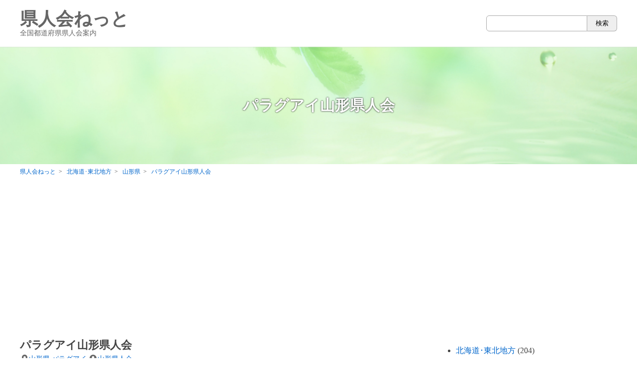

--- FILE ---
content_type: text/html; charset=UTF-8
request_url: https://www.kenjinkai-net.com/%E3%83%91%E3%83%A9%E3%82%B0%E3%82%A2%E3%82%A4%E5%B1%B1%E5%BD%A2%E7%9C%8C%E4%BA%BA%E4%BC%9A/
body_size: 11241
content:
<!doctype html>
<html lang="ja">
<head>
<meta charset="UTF-8" />
<meta name="viewport" content="width=device-width, initial-scale=1" />
<link rel="profile" href="https://gmpg.org/xfn/11" />
<link rel="stylesheet" href="https://use.fontawesome.com/releases/v5.11.2/css/all.css">

<meta name="description" content="パラグアイ山形県人会">
<meta name="keywords" content="山形県,パラグアイ,山形県人会,県人会">
<meta property="og:site_name" content="県人会ねっと-全国都道府県県人会案内">
<meta property="og:description" content="パラグアイ山形県人会">
<meta property="og:title" content="パラグアイ山形県人会-県人会ねっと">
<meta property="og:url" content="https://www.kenjinkai-net.com/%e3%83%91%e3%83%a9%e3%82%b0%e3%82%a2%e3%82%a4%e5%b1%b1%e5%bd%a2%e7%9c%8c%e4%ba%ba%e4%bc%9a/">
<meta property="og:type" content="article">
<meta property="og:image" content="https://www.kenjinkai-net.com/wp-content/themes/kenjinkai/favicon.png">
<meta name="twitter:card" content="summary">
<meta property="twitter:title" content="パラグアイ山形県人会 &#8211; 県人会ねっと">
<meta property="twitter:description" content="パラグアイ山形県人会">
<meta property="twitter:url" content="https://www.kenjinkai-net.com/%e3%83%91%e3%83%a9%e3%82%b0%e3%82%a2%e3%82%a4%e5%b1%b1%e5%bd%a2%e7%9c%8c%e4%ba%ba%e4%bc%9a/">
<link rel="icon" type="image/png" href="https://www.kenjinkai-net.com/wp-content/themes/kenjinkai/img/favicon.png">
<link rel="apple-touch-icon" sizes="180x180" href="https://www.kenjinkai-net.com/wp-content/themes/kenjinkai/img/favicon.png">
<link rel="icon" sizes="192x192" href="https://www.kenjinkai-net.com/wp-content/themes/kenjinkai/img/favicon.png"><title>パラグアイ山形県人会 &#8211; 県人会ねっと</title>
<meta name='robots' content='max-image-preview:large' />
<link rel="alternate" title="oEmbed (JSON)" type="application/json+oembed" href="https://www.kenjinkai-net.com/wp-json/oembed/1.0/embed?url=https%3A%2F%2Fwww.kenjinkai-net.com%2F%25e3%2583%2591%25e3%2583%25a9%25e3%2582%25b0%25e3%2582%25a2%25e3%2582%25a4%25e5%25b1%25b1%25e5%25bd%25a2%25e7%259c%258c%25e4%25ba%25ba%25e4%25bc%259a%2F" />
<link rel="alternate" title="oEmbed (XML)" type="text/xml+oembed" href="https://www.kenjinkai-net.com/wp-json/oembed/1.0/embed?url=https%3A%2F%2Fwww.kenjinkai-net.com%2F%25e3%2583%2591%25e3%2583%25a9%25e3%2582%25b0%25e3%2582%25a2%25e3%2582%25a4%25e5%25b1%25b1%25e5%25bd%25a2%25e7%259c%258c%25e4%25ba%25ba%25e4%25bc%259a%2F&#038;format=xml" />
<style id='wp-img-auto-sizes-contain-inline-css' type='text/css'>
img:is([sizes=auto i],[sizes^="auto," i]){contain-intrinsic-size:3000px 1500px}
/*# sourceURL=wp-img-auto-sizes-contain-inline-css */
</style>
<style id='wp-emoji-styles-inline-css' type='text/css'>

	img.wp-smiley, img.emoji {
		display: inline !important;
		border: none !important;
		box-shadow: none !important;
		height: 1em !important;
		width: 1em !important;
		margin: 0 0.07em !important;
		vertical-align: -0.1em !important;
		background: none !important;
		padding: 0 !important;
	}
/*# sourceURL=wp-emoji-styles-inline-css */
</style>
<style id='wp-block-library-inline-css' type='text/css'>
:root{--wp-block-synced-color:#7a00df;--wp-block-synced-color--rgb:122,0,223;--wp-bound-block-color:var(--wp-block-synced-color);--wp-editor-canvas-background:#ddd;--wp-admin-theme-color:#007cba;--wp-admin-theme-color--rgb:0,124,186;--wp-admin-theme-color-darker-10:#006ba1;--wp-admin-theme-color-darker-10--rgb:0,107,160.5;--wp-admin-theme-color-darker-20:#005a87;--wp-admin-theme-color-darker-20--rgb:0,90,135;--wp-admin-border-width-focus:2px}@media (min-resolution:192dpi){:root{--wp-admin-border-width-focus:1.5px}}.wp-element-button{cursor:pointer}:root .has-very-light-gray-background-color{background-color:#eee}:root .has-very-dark-gray-background-color{background-color:#313131}:root .has-very-light-gray-color{color:#eee}:root .has-very-dark-gray-color{color:#313131}:root .has-vivid-green-cyan-to-vivid-cyan-blue-gradient-background{background:linear-gradient(135deg,#00d084,#0693e3)}:root .has-purple-crush-gradient-background{background:linear-gradient(135deg,#34e2e4,#4721fb 50%,#ab1dfe)}:root .has-hazy-dawn-gradient-background{background:linear-gradient(135deg,#faaca8,#dad0ec)}:root .has-subdued-olive-gradient-background{background:linear-gradient(135deg,#fafae1,#67a671)}:root .has-atomic-cream-gradient-background{background:linear-gradient(135deg,#fdd79a,#004a59)}:root .has-nightshade-gradient-background{background:linear-gradient(135deg,#330968,#31cdcf)}:root .has-midnight-gradient-background{background:linear-gradient(135deg,#020381,#2874fc)}:root{--wp--preset--font-size--normal:16px;--wp--preset--font-size--huge:42px}.has-regular-font-size{font-size:1em}.has-larger-font-size{font-size:2.625em}.has-normal-font-size{font-size:var(--wp--preset--font-size--normal)}.has-huge-font-size{font-size:var(--wp--preset--font-size--huge)}.has-text-align-center{text-align:center}.has-text-align-left{text-align:left}.has-text-align-right{text-align:right}.has-fit-text{white-space:nowrap!important}#end-resizable-editor-section{display:none}.aligncenter{clear:both}.items-justified-left{justify-content:flex-start}.items-justified-center{justify-content:center}.items-justified-right{justify-content:flex-end}.items-justified-space-between{justify-content:space-between}.screen-reader-text{border:0;clip-path:inset(50%);height:1px;margin:-1px;overflow:hidden;padding:0;position:absolute;width:1px;word-wrap:normal!important}.screen-reader-text:focus{background-color:#ddd;clip-path:none;color:#444;display:block;font-size:1em;height:auto;left:5px;line-height:normal;padding:15px 23px 14px;text-decoration:none;top:5px;width:auto;z-index:100000}html :where(.has-border-color){border-style:solid}html :where([style*=border-top-color]){border-top-style:solid}html :where([style*=border-right-color]){border-right-style:solid}html :where([style*=border-bottom-color]){border-bottom-style:solid}html :where([style*=border-left-color]){border-left-style:solid}html :where([style*=border-width]){border-style:solid}html :where([style*=border-top-width]){border-top-style:solid}html :where([style*=border-right-width]){border-right-style:solid}html :where([style*=border-bottom-width]){border-bottom-style:solid}html :where([style*=border-left-width]){border-left-style:solid}html :where(img[class*=wp-image-]){height:auto;max-width:100%}:where(figure){margin:0 0 1em}html :where(.is-position-sticky){--wp-admin--admin-bar--position-offset:var(--wp-admin--admin-bar--height,0px)}@media screen and (max-width:600px){html :where(.is-position-sticky){--wp-admin--admin-bar--position-offset:0px}}

/*# sourceURL=wp-block-library-inline-css */
</style><style id='global-styles-inline-css' type='text/css'>
:root{--wp--preset--aspect-ratio--square: 1;--wp--preset--aspect-ratio--4-3: 4/3;--wp--preset--aspect-ratio--3-4: 3/4;--wp--preset--aspect-ratio--3-2: 3/2;--wp--preset--aspect-ratio--2-3: 2/3;--wp--preset--aspect-ratio--16-9: 16/9;--wp--preset--aspect-ratio--9-16: 9/16;--wp--preset--color--black: #000000;--wp--preset--color--cyan-bluish-gray: #abb8c3;--wp--preset--color--white: #ffffff;--wp--preset--color--pale-pink: #f78da7;--wp--preset--color--vivid-red: #cf2e2e;--wp--preset--color--luminous-vivid-orange: #ff6900;--wp--preset--color--luminous-vivid-amber: #fcb900;--wp--preset--color--light-green-cyan: #7bdcb5;--wp--preset--color--vivid-green-cyan: #00d084;--wp--preset--color--pale-cyan-blue: #8ed1fc;--wp--preset--color--vivid-cyan-blue: #0693e3;--wp--preset--color--vivid-purple: #9b51e0;--wp--preset--gradient--vivid-cyan-blue-to-vivid-purple: linear-gradient(135deg,rgb(6,147,227) 0%,rgb(155,81,224) 100%);--wp--preset--gradient--light-green-cyan-to-vivid-green-cyan: linear-gradient(135deg,rgb(122,220,180) 0%,rgb(0,208,130) 100%);--wp--preset--gradient--luminous-vivid-amber-to-luminous-vivid-orange: linear-gradient(135deg,rgb(252,185,0) 0%,rgb(255,105,0) 100%);--wp--preset--gradient--luminous-vivid-orange-to-vivid-red: linear-gradient(135deg,rgb(255,105,0) 0%,rgb(207,46,46) 100%);--wp--preset--gradient--very-light-gray-to-cyan-bluish-gray: linear-gradient(135deg,rgb(238,238,238) 0%,rgb(169,184,195) 100%);--wp--preset--gradient--cool-to-warm-spectrum: linear-gradient(135deg,rgb(74,234,220) 0%,rgb(151,120,209) 20%,rgb(207,42,186) 40%,rgb(238,44,130) 60%,rgb(251,105,98) 80%,rgb(254,248,76) 100%);--wp--preset--gradient--blush-light-purple: linear-gradient(135deg,rgb(255,206,236) 0%,rgb(152,150,240) 100%);--wp--preset--gradient--blush-bordeaux: linear-gradient(135deg,rgb(254,205,165) 0%,rgb(254,45,45) 50%,rgb(107,0,62) 100%);--wp--preset--gradient--luminous-dusk: linear-gradient(135deg,rgb(255,203,112) 0%,rgb(199,81,192) 50%,rgb(65,88,208) 100%);--wp--preset--gradient--pale-ocean: linear-gradient(135deg,rgb(255,245,203) 0%,rgb(182,227,212) 50%,rgb(51,167,181) 100%);--wp--preset--gradient--electric-grass: linear-gradient(135deg,rgb(202,248,128) 0%,rgb(113,206,126) 100%);--wp--preset--gradient--midnight: linear-gradient(135deg,rgb(2,3,129) 0%,rgb(40,116,252) 100%);--wp--preset--font-size--small: 13px;--wp--preset--font-size--medium: 20px;--wp--preset--font-size--large: 36px;--wp--preset--font-size--x-large: 42px;--wp--preset--spacing--20: 0.44rem;--wp--preset--spacing--30: 0.67rem;--wp--preset--spacing--40: 1rem;--wp--preset--spacing--50: 1.5rem;--wp--preset--spacing--60: 2.25rem;--wp--preset--spacing--70: 3.38rem;--wp--preset--spacing--80: 5.06rem;--wp--preset--shadow--natural: 6px 6px 9px rgba(0, 0, 0, 0.2);--wp--preset--shadow--deep: 12px 12px 50px rgba(0, 0, 0, 0.4);--wp--preset--shadow--sharp: 6px 6px 0px rgba(0, 0, 0, 0.2);--wp--preset--shadow--outlined: 6px 6px 0px -3px rgb(255, 255, 255), 6px 6px rgb(0, 0, 0);--wp--preset--shadow--crisp: 6px 6px 0px rgb(0, 0, 0);}:where(.is-layout-flex){gap: 0.5em;}:where(.is-layout-grid){gap: 0.5em;}body .is-layout-flex{display: flex;}.is-layout-flex{flex-wrap: wrap;align-items: center;}.is-layout-flex > :is(*, div){margin: 0;}body .is-layout-grid{display: grid;}.is-layout-grid > :is(*, div){margin: 0;}:where(.wp-block-columns.is-layout-flex){gap: 2em;}:where(.wp-block-columns.is-layout-grid){gap: 2em;}:where(.wp-block-post-template.is-layout-flex){gap: 1.25em;}:where(.wp-block-post-template.is-layout-grid){gap: 1.25em;}.has-black-color{color: var(--wp--preset--color--black) !important;}.has-cyan-bluish-gray-color{color: var(--wp--preset--color--cyan-bluish-gray) !important;}.has-white-color{color: var(--wp--preset--color--white) !important;}.has-pale-pink-color{color: var(--wp--preset--color--pale-pink) !important;}.has-vivid-red-color{color: var(--wp--preset--color--vivid-red) !important;}.has-luminous-vivid-orange-color{color: var(--wp--preset--color--luminous-vivid-orange) !important;}.has-luminous-vivid-amber-color{color: var(--wp--preset--color--luminous-vivid-amber) !important;}.has-light-green-cyan-color{color: var(--wp--preset--color--light-green-cyan) !important;}.has-vivid-green-cyan-color{color: var(--wp--preset--color--vivid-green-cyan) !important;}.has-pale-cyan-blue-color{color: var(--wp--preset--color--pale-cyan-blue) !important;}.has-vivid-cyan-blue-color{color: var(--wp--preset--color--vivid-cyan-blue) !important;}.has-vivid-purple-color{color: var(--wp--preset--color--vivid-purple) !important;}.has-black-background-color{background-color: var(--wp--preset--color--black) !important;}.has-cyan-bluish-gray-background-color{background-color: var(--wp--preset--color--cyan-bluish-gray) !important;}.has-white-background-color{background-color: var(--wp--preset--color--white) !important;}.has-pale-pink-background-color{background-color: var(--wp--preset--color--pale-pink) !important;}.has-vivid-red-background-color{background-color: var(--wp--preset--color--vivid-red) !important;}.has-luminous-vivid-orange-background-color{background-color: var(--wp--preset--color--luminous-vivid-orange) !important;}.has-luminous-vivid-amber-background-color{background-color: var(--wp--preset--color--luminous-vivid-amber) !important;}.has-light-green-cyan-background-color{background-color: var(--wp--preset--color--light-green-cyan) !important;}.has-vivid-green-cyan-background-color{background-color: var(--wp--preset--color--vivid-green-cyan) !important;}.has-pale-cyan-blue-background-color{background-color: var(--wp--preset--color--pale-cyan-blue) !important;}.has-vivid-cyan-blue-background-color{background-color: var(--wp--preset--color--vivid-cyan-blue) !important;}.has-vivid-purple-background-color{background-color: var(--wp--preset--color--vivid-purple) !important;}.has-black-border-color{border-color: var(--wp--preset--color--black) !important;}.has-cyan-bluish-gray-border-color{border-color: var(--wp--preset--color--cyan-bluish-gray) !important;}.has-white-border-color{border-color: var(--wp--preset--color--white) !important;}.has-pale-pink-border-color{border-color: var(--wp--preset--color--pale-pink) !important;}.has-vivid-red-border-color{border-color: var(--wp--preset--color--vivid-red) !important;}.has-luminous-vivid-orange-border-color{border-color: var(--wp--preset--color--luminous-vivid-orange) !important;}.has-luminous-vivid-amber-border-color{border-color: var(--wp--preset--color--luminous-vivid-amber) !important;}.has-light-green-cyan-border-color{border-color: var(--wp--preset--color--light-green-cyan) !important;}.has-vivid-green-cyan-border-color{border-color: var(--wp--preset--color--vivid-green-cyan) !important;}.has-pale-cyan-blue-border-color{border-color: var(--wp--preset--color--pale-cyan-blue) !important;}.has-vivid-cyan-blue-border-color{border-color: var(--wp--preset--color--vivid-cyan-blue) !important;}.has-vivid-purple-border-color{border-color: var(--wp--preset--color--vivid-purple) !important;}.has-vivid-cyan-blue-to-vivid-purple-gradient-background{background: var(--wp--preset--gradient--vivid-cyan-blue-to-vivid-purple) !important;}.has-light-green-cyan-to-vivid-green-cyan-gradient-background{background: var(--wp--preset--gradient--light-green-cyan-to-vivid-green-cyan) !important;}.has-luminous-vivid-amber-to-luminous-vivid-orange-gradient-background{background: var(--wp--preset--gradient--luminous-vivid-amber-to-luminous-vivid-orange) !important;}.has-luminous-vivid-orange-to-vivid-red-gradient-background{background: var(--wp--preset--gradient--luminous-vivid-orange-to-vivid-red) !important;}.has-very-light-gray-to-cyan-bluish-gray-gradient-background{background: var(--wp--preset--gradient--very-light-gray-to-cyan-bluish-gray) !important;}.has-cool-to-warm-spectrum-gradient-background{background: var(--wp--preset--gradient--cool-to-warm-spectrum) !important;}.has-blush-light-purple-gradient-background{background: var(--wp--preset--gradient--blush-light-purple) !important;}.has-blush-bordeaux-gradient-background{background: var(--wp--preset--gradient--blush-bordeaux) !important;}.has-luminous-dusk-gradient-background{background: var(--wp--preset--gradient--luminous-dusk) !important;}.has-pale-ocean-gradient-background{background: var(--wp--preset--gradient--pale-ocean) !important;}.has-electric-grass-gradient-background{background: var(--wp--preset--gradient--electric-grass) !important;}.has-midnight-gradient-background{background: var(--wp--preset--gradient--midnight) !important;}.has-small-font-size{font-size: var(--wp--preset--font-size--small) !important;}.has-medium-font-size{font-size: var(--wp--preset--font-size--medium) !important;}.has-large-font-size{font-size: var(--wp--preset--font-size--large) !important;}.has-x-large-font-size{font-size: var(--wp--preset--font-size--x-large) !important;}
/*# sourceURL=global-styles-inline-css */
</style>

<style id='classic-theme-styles-inline-css' type='text/css'>
/*! This file is auto-generated */
.wp-block-button__link{color:#fff;background-color:#32373c;border-radius:9999px;box-shadow:none;text-decoration:none;padding:calc(.667em + 2px) calc(1.333em + 2px);font-size:1.125em}.wp-block-file__button{background:#32373c;color:#fff;text-decoration:none}
/*# sourceURL=/wp-includes/css/classic-themes.min.css */
</style>
<link rel="https://api.w.org/" href="https://www.kenjinkai-net.com/wp-json/" /><link rel="alternate" title="JSON" type="application/json" href="https://www.kenjinkai-net.com/wp-json/wp/v2/posts/1905" /><link rel="stylesheet" type="text/css" href="https://www.kenjinkai-net.com/wp-content/themes/kenjinkai/theme-style.min.css?ver=1769232330">
<link rel="stylesheet" type="text/css" href="https://www.kenjinkai-net.com/wp-content/themes/kenjinkai/style.css?ver=1769232330">
<script async src="https://pagead2.googlesyndication.com/pagead/js/adsbygoogle.js?client=ca-pub-8413480312460767" crossorigin="anonymous"></script>
<!-- Google Tag Manager -->
<script>(function(w,d,s,l,i){w[l]=w[l]||[];w[l].push({'gtm.start':
new Date().getTime(),event:'gtm.js'});var f=d.getElementsByTagName(s)[0],
j=d.createElement(s),dl=l!='dataLayer'?'&l='+l:'';j.async=true;j.src=
'https://www.googletagmanager.com/gtm.js?id='+i+dl;f.parentNode.insertBefore(j,f);
})(window,document,'script','dataLayer','GTM-5H8L9NJ');</script>
<!-- End Google Tag Manager -->
</head>

<body class="wp-singular post-template-default single single-post postid-1905 single-format-standard wp-theme-kenjinkai">
<!-- Google Tag Manager (noscript) -->
<noscript><iframe src="https://www.googletagmanager.com/ns.html?id=GTM-5H8L9NJ"
height="0" width="0" style="display:none;visibility:hidden"></iframe></noscript>
<!-- End Google Tag Manager (noscript) -->
<div id="page" class="site">
	<header id="masthead" class="site-header" role="banner">
		<div class="wrap site-header__inner">
			<p class="site-logo">
				<a href="https://www.kenjinkai-net.com" title="県人会ねっと" rel="home">
					県人会ねっと<span>全国都道府県県人会案内</span>
				</a>
			</p>
			<div class="sp-only btn-slidemenu"><a href="javascript:void(0);"><span></span><span></span><span></span></a></div>
			<div class="pc-only wrap-searchform"><form method="get" id="searchform" class="searchform" name="searchform" action="https://www.kenjinkai-net.com" role="search">
	<input type="text" value="" name="s" id="s" placeholder="" />
	<input type="submit" id="searchsubmit" class="submit" value="検索" />
</form></div>
		</div>
	</header><!-- #masthead -->

	<section id="content" class="site-content">
					<header class="page-header">
				<h1 class="page-title">
					パラグアイ山形県人会																								</h1>
			</header><!-- .page-header -->
			<nav class="site-breadcrumbs">
	<ul class="wrap truncate" itemscope itemtype="http://schema.org/BreadcrumbList">
		<li itemscope itemprop="itemListElement" itemtype="http://schema.org/ListItem" class="home">
			<a href="https://www.kenjinkai-net.com" itemprop="item">
				<span itemprop="name">県人会ねっと</span>
			</a>
			<meta itemprop="position" content="1">
		</li>
																								<li itemscope itemprop="itemListElement" itemtype="http://schema.org/ListItem">
						<a href="https://www.kenjinkai-net.com/category/%e5%8c%97%e6%b5%b7%e9%81%93%ef%bd%a5%e6%9d%b1%e5%8c%97%e5%9c%b0%e6%96%b9/" itemprop="item">
							<span itemprop="name">北海道･東北地方</span>
						</a>
						<meta itemprop="position" content="2">
					</li>
										<li itemscope itemprop="itemListElement" itemtype="http://schema.org/ListItem">
				<a href="https://www.kenjinkai-net.com/category/%e5%8c%97%e6%b5%b7%e9%81%93%ef%bd%a5%e6%9d%b1%e5%8c%97%e5%9c%b0%e6%96%b9/%e5%b1%b1%e5%bd%a2%e7%9c%8c/" itemprop="item">
					<span itemprop="name">山形県</span>
				</a>
				<meta itemprop="position" content="3">
			</li>
			<li itemscope itemprop="itemListElement" itemtype="http://schema.org/ListItem">
				<a href="https://www.kenjinkai-net.com/%e3%83%91%e3%83%a9%e3%82%b0%e3%82%a2%e3%82%a4%e5%b1%b1%e5%bd%a2%e7%9c%8c%e4%ba%ba%e4%bc%9a/" itemprop="item">
					<span itemprop="name">パラグアイ山形県人会</span>
				</a>
				<meta itemprop="position" content="4">
			</li>
			</ul>
</nav>
		<div class="wrap container">
			<main id="main" class="site-main" role="main">
<article id="post-1905" class="post-1905 post type-post status-publish format-standard hentry category-38 category-31 tag-133">
	<header class="entry-header singular-header">
		<h2 class="entry-title singular-title">パラグアイ山形県人会</h2>
		<span class="entry-cat"><i class="fas fa-fw fa-map-marker-alt"></i><a href="https://www.kenjinkai-net.com/category/%e5%8c%97%e6%b5%b7%e9%81%93%ef%bd%a5%e6%9d%b1%e5%8c%97%e5%9c%b0%e6%96%b9/%e5%b1%b1%e5%bd%a2%e7%9c%8c/" rel="category tag">山形県</a>,<a href="https://www.kenjinkai-net.com/category/%e4%b8%ad%e5%8d%97%e7%b1%b3/%e3%83%91%e3%83%a9%e3%82%b0%e3%82%a2%e3%82%a4/" rel="category tag">パラグアイ</a></span>			<span class="entry-tag"><i class="fas fa-fw fa-user-circle"></i><a href="https://www.kenjinkai-net.com/tag/%e5%b1%b1%e5%bd%a2%e7%9c%8c%e4%ba%ba%e4%bc%9a/" rel="tag">山形県人会</a></span>	</header><!-- .entry-header -->
	<div class="entry-content">
					<ul class="loop-list">
																							</ul>


			<div class="entry-content__ad">
				<div class="entry-content__ad__item">
					<a href="https://px.a8.net/svt/ejp?a8mat=3NCF50+G6VE0I+4PXI+BZ8OX" rel="nofollow" target="_blank">
					<img border="0" width="300" height="250" alt="" src="https://www24.a8.net/svt/bgt?aid=220609188979&wid=001&eno=01&mid=s00000022023002012000&mc=1"></a>
					<img border="0" width="1" height="1" src="https://www14.a8.net/0.gif?a8mat=3NCF50+G6VE0I+4PXI+BZ8OX" alt="">
				</div>
				<div class="entry-content__ad__item">
					<a href="//af.moshimo.com/af/c/click?a_id=3471425&p_id=3172&pc_id=7409&pl_id=41497&guid=ON" rel="nofollow" referrerpolicy="no-referrer-when-downgrade" target="_blank"><img src="//image.moshimo.com/af-img/2113/000000041497.jpg" width="300" height="250" style="border:none;"></a><img src="//i.moshimo.com/af/i/impression?a_id=3471425&p_id=3172&pc_id=7409&pl_id=41497" width="1" height="1" style="border:none;">
				</div>
				<div class="entry-content__ad__item">
					<a href="//af.moshimo.com/af/c/click?a_id=3638535&p_id=2530&pc_id=5605&pl_id=32652&guid=ON" rel="nofollow" referrerpolicy="no-referrer-when-downgrade" target="_blank"><img src="//image.moshimo.com/af-img/1983/000000032652.png" width="300" height="250" style="border:none;"></a><img src="//i.moshimo.com/af/i/impression?a_id=3638535&p_id=2530&pc_id=5605&pl_id=32652" width="1" height="1" style="border:none;">
				</div>
			</div>


			</div><!-- .entry-content -->
</article>


	<nav class="navigation post-navigation" aria-label="投稿">
		<h2 class="screen-reader-text">投稿ナビゲーション</h2>
		<div class="nav-links"><div class="nav-previous"><a href="https://www.kenjinkai-net.com/%e3%82%a2%e3%83%ab%e3%82%bc%e3%83%b3%e3%83%81%e3%83%b3%e5%b1%b1%e5%bd%a2%e7%9c%8c%e4%ba%ba%e4%bc%9a/" rel="prev"><span class="truncate">アルゼンチン山形県人会</span></a></div><div class="nav-next"><a href="https://www.kenjinkai-net.com/%e3%83%96%e3%83%a9%e3%82%b8%e3%83%ab%e5%b1%b1%e5%bd%a2%e7%9c%8c%e4%ba%ba%e4%bc%9a/" rel="next"><span class="truncate">ブラジル山形県人会</span></a></div></div>
	</nav>			</main><!-- .site-main -->
			<aside id="secondary" class="site-side pc-only" role="complementary">
								<div class="widget-area">
		<ul class="list-side-cat">
						<li class="cat-item cat-item-2 current-cat-parent current-cat-ancestor"><a href="https://www.kenjinkai-net.com/category/%e5%8c%97%e6%b5%b7%e9%81%93%ef%bd%a5%e6%9d%b1%e5%8c%97%e5%9c%b0%e6%96%b9/">北海道･東北地方</a> (204)
<ul class='children'>
	<li class="cat-item cat-item-77"><a href="https://www.kenjinkai-net.com/category/%e5%8c%97%e6%b5%b7%e9%81%93%ef%bd%a5%e6%9d%b1%e5%8c%97%e5%9c%b0%e6%96%b9/%e5%8c%97%e6%b5%b7%e9%81%93/">北海道</a> (77)
</li>
	<li class="cat-item cat-item-28"><a href="https://www.kenjinkai-net.com/category/%e5%8c%97%e6%b5%b7%e9%81%93%ef%bd%a5%e6%9d%b1%e5%8c%97%e5%9c%b0%e6%96%b9/%e9%9d%92%e6%a3%ae%e7%9c%8c/">青森県</a> (20)
</li>
	<li class="cat-item cat-item-33"><a href="https://www.kenjinkai-net.com/category/%e5%8c%97%e6%b5%b7%e9%81%93%ef%bd%a5%e6%9d%b1%e5%8c%97%e5%9c%b0%e6%96%b9/%e5%b2%a9%e6%89%8b%e7%9c%8c/">岩手県</a> (24)
</li>
	<li class="cat-item cat-item-35"><a href="https://www.kenjinkai-net.com/category/%e5%8c%97%e6%b5%b7%e9%81%93%ef%bd%a5%e6%9d%b1%e5%8c%97%e5%9c%b0%e6%96%b9/%e5%ae%ae%e5%9f%8e%e7%9c%8c/">宮城県</a> (20)
</li>
	<li class="cat-item cat-item-30"><a href="https://www.kenjinkai-net.com/category/%e5%8c%97%e6%b5%b7%e9%81%93%ef%bd%a5%e6%9d%b1%e5%8c%97%e5%9c%b0%e6%96%b9/%e7%a7%8b%e7%94%b0%e7%9c%8c/">秋田県</a> (19)
</li>
	<li class="cat-item cat-item-38 current-cat"><a aria-current="page" href="https://www.kenjinkai-net.com/category/%e5%8c%97%e6%b5%b7%e9%81%93%ef%bd%a5%e6%9d%b1%e5%8c%97%e5%9c%b0%e6%96%b9/%e5%b1%b1%e5%bd%a2%e7%9c%8c/">山形県</a> (16)
</li>
	<li class="cat-item cat-item-39"><a href="https://www.kenjinkai-net.com/category/%e5%8c%97%e6%b5%b7%e9%81%93%ef%bd%a5%e6%9d%b1%e5%8c%97%e5%9c%b0%e6%96%b9/%e7%a6%8f%e5%b3%b6%e7%9c%8c/">福島県</a> (30)
</li>
</ul>
</li>
	<li class="cat-item cat-item-27"><a href="https://www.kenjinkai-net.com/category/%e9%96%a2%e6%9d%b1%e5%9c%b0%e6%96%b9/">関東地方</a> (289)
<ul class='children'>
	<li class="cat-item cat-item-51"><a href="https://www.kenjinkai-net.com/category/%e9%96%a2%e6%9d%b1%e5%9c%b0%e6%96%b9/%e8%8c%a8%e5%9f%8e%e7%9c%8c/">茨城県</a> (12)
</li>
	<li class="cat-item cat-item-52"><a href="https://www.kenjinkai-net.com/category/%e9%96%a2%e6%9d%b1%e5%9c%b0%e6%96%b9/%e6%a0%83%e6%9c%a8%e7%9c%8c/">栃木県</a> (13)
</li>
	<li class="cat-item cat-item-53"><a href="https://www.kenjinkai-net.com/category/%e9%96%a2%e6%9d%b1%e5%9c%b0%e6%96%b9/%e7%be%a4%e9%a6%ac%e7%9c%8c/">群馬県</a> (17)
</li>
	<li class="cat-item cat-item-55"><a href="https://www.kenjinkai-net.com/category/%e9%96%a2%e6%9d%b1%e5%9c%b0%e6%96%b9/%e5%9f%bc%e7%8e%89%e7%9c%8c/">埼玉県</a> (11)
</li>
	<li class="cat-item cat-item-54"><a href="https://www.kenjinkai-net.com/category/%e9%96%a2%e6%9d%b1%e5%9c%b0%e6%96%b9/%e5%8d%83%e8%91%89%e7%9c%8c/">千葉県</a> (15)
</li>
	<li class="cat-item cat-item-56"><a href="https://www.kenjinkai-net.com/category/%e9%96%a2%e6%9d%b1%e5%9c%b0%e6%96%b9/%e6%9d%b1%e4%ba%ac%e9%83%bd/">東京都</a> (207)
</li>
	<li class="cat-item cat-item-58"><a href="https://www.kenjinkai-net.com/category/%e9%96%a2%e6%9d%b1%e5%9c%b0%e6%96%b9/%e7%a5%9e%e5%a5%88%e5%b7%9d%e7%9c%8c/">神奈川県</a> (17)
</li>
</ul>
</li>
	<li class="cat-item cat-item-41"><a href="https://www.kenjinkai-net.com/category/%e4%b8%ad%e9%83%a8%e5%9c%b0%e6%96%b9/">中部地方</a> (196)
<ul class='children'>
	<li class="cat-item cat-item-45"><a href="https://www.kenjinkai-net.com/category/%e4%b8%ad%e9%83%a8%e5%9c%b0%e6%96%b9/%e6%96%b0%e6%bd%9f%e7%9c%8c/">新潟県</a> (91)
</li>
	<li class="cat-item cat-item-47"><a href="https://www.kenjinkai-net.com/category/%e4%b8%ad%e9%83%a8%e5%9c%b0%e6%96%b9/%e5%af%8c%e5%b1%b1%e7%9c%8c/">富山県</a> (20)
</li>
	<li class="cat-item cat-item-48"><a href="https://www.kenjinkai-net.com/category/%e4%b8%ad%e9%83%a8%e5%9c%b0%e6%96%b9/%e7%9f%b3%e5%b7%9d%e7%9c%8c/">石川県</a> (4)
</li>
	<li class="cat-item cat-item-49"><a href="https://www.kenjinkai-net.com/category/%e4%b8%ad%e9%83%a8%e5%9c%b0%e6%96%b9/%e7%a6%8f%e4%ba%95%e7%9c%8c/">福井県</a> (9)
</li>
	<li class="cat-item cat-item-42"><a href="https://www.kenjinkai-net.com/category/%e4%b8%ad%e9%83%a8%e5%9c%b0%e6%96%b9/%e5%b1%b1%e6%a2%a8%e7%9c%8c/">山梨県</a> (59)
</li>
	<li class="cat-item cat-item-44"><a href="https://www.kenjinkai-net.com/category/%e4%b8%ad%e9%83%a8%e5%9c%b0%e6%96%b9/%e9%95%b7%e9%87%8e%e7%9c%8c/">長野県</a> (14)
</li>
</ul>
</li>
	<li class="cat-item cat-item-46"><a href="https://www.kenjinkai-net.com/category/%e6%9d%b1%e6%b5%b7%e5%9c%b0%e6%96%b9/">東海地方</a> (88)
<ul class='children'>
	<li class="cat-item cat-item-60"><a href="https://www.kenjinkai-net.com/category/%e6%9d%b1%e6%b5%b7%e5%9c%b0%e6%96%b9/%e5%b2%90%e9%98%9c%e7%9c%8c/">岐阜県</a> (34)
</li>
	<li class="cat-item cat-item-61"><a href="https://www.kenjinkai-net.com/category/%e6%9d%b1%e6%b5%b7%e5%9c%b0%e6%96%b9/%e9%9d%99%e5%b2%a1%e7%9c%8c/">静岡県</a> (22)
</li>
	<li class="cat-item cat-item-62"><a href="https://www.kenjinkai-net.com/category/%e6%9d%b1%e6%b5%b7%e5%9c%b0%e6%96%b9/%e6%84%9b%e7%9f%a5%e7%9c%8c/">愛知県</a> (23)
</li>
	<li class="cat-item cat-item-63"><a href="https://www.kenjinkai-net.com/category/%e6%9d%b1%e6%b5%b7%e5%9c%b0%e6%96%b9/%e4%b8%89%e9%87%8d%e7%9c%8c/">三重県</a> (9)
</li>
</ul>
</li>
	<li class="cat-item cat-item-50"><a href="https://www.kenjinkai-net.com/category/%e8%bf%91%e7%95%bf%e5%9c%b0%e6%96%b9/">近畿地方</a> (183)
<ul class='children'>
	<li class="cat-item cat-item-65"><a href="https://www.kenjinkai-net.com/category/%e8%bf%91%e7%95%bf%e5%9c%b0%e6%96%b9/%e6%bb%8b%e8%b3%80%e7%9c%8c/">滋賀県</a> (67)
</li>
	<li class="cat-item cat-item-66"><a href="https://www.kenjinkai-net.com/category/%e8%bf%91%e7%95%bf%e5%9c%b0%e6%96%b9/%e4%ba%ac%e9%83%bd%e5%ba%9c/">京都府</a> (23)
</li>
	<li class="cat-item cat-item-67"><a href="https://www.kenjinkai-net.com/category/%e8%bf%91%e7%95%bf%e5%9c%b0%e6%96%b9/%e5%a4%a7%e9%98%aa%e5%ba%9c/">大阪府</a> (34)
</li>
	<li class="cat-item cat-item-68"><a href="https://www.kenjinkai-net.com/category/%e8%bf%91%e7%95%bf%e5%9c%b0%e6%96%b9/%e5%85%b5%e5%ba%ab%e7%9c%8c/">兵庫県</a> (33)
</li>
	<li class="cat-item cat-item-69"><a href="https://www.kenjinkai-net.com/category/%e8%bf%91%e7%95%bf%e5%9c%b0%e6%96%b9/%e5%a5%88%e8%89%af%e7%9c%8c/">奈良県</a> (10)
</li>
	<li class="cat-item cat-item-70"><a href="https://www.kenjinkai-net.com/category/%e8%bf%91%e7%95%bf%e5%9c%b0%e6%96%b9/%e5%92%8c%e6%ad%8c%e5%b1%b1%e7%9c%8c/">和歌山県</a> (20)
</li>
</ul>
</li>
	<li class="cat-item cat-item-57"><a href="https://www.kenjinkai-net.com/category/%e4%b8%ad%e5%9b%bd%e5%9c%b0%e6%96%b9/">中国地方</a> (212)
<ul class='children'>
	<li class="cat-item cat-item-74"><a href="https://www.kenjinkai-net.com/category/%e4%b8%ad%e5%9b%bd%e5%9c%b0%e6%96%b9/%e9%b3%a5%e5%8f%96%e7%9c%8c/">鳥取県</a> (30)
</li>
	<li class="cat-item cat-item-75"><a href="https://www.kenjinkai-net.com/category/%e4%b8%ad%e5%9b%bd%e5%9c%b0%e6%96%b9/%e5%b3%b6%e6%a0%b9%e7%9c%8c/">島根県</a> (98)
</li>
	<li class="cat-item cat-item-72"><a href="https://www.kenjinkai-net.com/category/%e4%b8%ad%e5%9b%bd%e5%9c%b0%e6%96%b9/%e5%b2%a1%e5%b1%b1%e7%9c%8c/">岡山県</a> (17)
</li>
	<li class="cat-item cat-item-73"><a href="https://www.kenjinkai-net.com/category/%e4%b8%ad%e5%9b%bd%e5%9c%b0%e6%96%b9/%e5%ba%83%e5%b3%b6%e7%9c%8c/">広島県</a> (52)
</li>
	<li class="cat-item cat-item-76"><a href="https://www.kenjinkai-net.com/category/%e4%b8%ad%e5%9b%bd%e5%9c%b0%e6%96%b9/%e5%b1%b1%e5%8f%a3%e7%9c%8c/">山口県</a> (22)
</li>
</ul>
</li>
	<li class="cat-item cat-item-64"><a href="https://www.kenjinkai-net.com/category/%e5%9b%9b%e5%9b%bd%e5%9c%b0%e6%96%b9/">四国地方</a> (81)
<ul class='children'>
	<li class="cat-item cat-item-78"><a href="https://www.kenjinkai-net.com/category/%e5%9b%9b%e5%9b%bd%e5%9c%b0%e6%96%b9/%e5%be%b3%e5%b3%b6%e7%9c%8c/">徳島県</a> (33)
</li>
	<li class="cat-item cat-item-79"><a href="https://www.kenjinkai-net.com/category/%e5%9b%9b%e5%9b%bd%e5%9c%b0%e6%96%b9/%e9%a6%99%e5%b7%9d%e7%9c%8c/">香川県</a> (18)
</li>
	<li class="cat-item cat-item-80"><a href="https://www.kenjinkai-net.com/category/%e5%9b%9b%e5%9b%bd%e5%9c%b0%e6%96%b9/%e6%84%9b%e5%aa%9b%e7%9c%8c/">愛媛県</a> (13)
</li>
	<li class="cat-item cat-item-81"><a href="https://www.kenjinkai-net.com/category/%e5%9b%9b%e5%9b%bd%e5%9c%b0%e6%96%b9/%e9%ab%98%e7%9f%a5%e7%9c%8c/">高知県</a> (16)
</li>
</ul>
</li>
	<li class="cat-item cat-item-71"><a href="https://www.kenjinkai-net.com/category/%e4%b9%9d%e5%b7%9e%ef%bd%a5%e6%b2%96%e7%b8%84%e7%9c%8c/">九州･沖縄県</a> (378)
<ul class='children'>
	<li class="cat-item cat-item-83"><a href="https://www.kenjinkai-net.com/category/%e4%b9%9d%e5%b7%9e%ef%bd%a5%e6%b2%96%e7%b8%84%e7%9c%8c/%e7%a6%8f%e5%b2%a1%e7%9c%8c/">福岡県</a> (44)
</li>
	<li class="cat-item cat-item-85"><a href="https://www.kenjinkai-net.com/category/%e4%b9%9d%e5%b7%9e%ef%bd%a5%e6%b2%96%e7%b8%84%e7%9c%8c/%e4%bd%90%e8%b3%80%e7%9c%8c/">佐賀県</a> (18)
</li>
	<li class="cat-item cat-item-86"><a href="https://www.kenjinkai-net.com/category/%e4%b9%9d%e5%b7%9e%ef%bd%a5%e6%b2%96%e7%b8%84%e7%9c%8c/%e9%95%b7%e5%b4%8e%e7%9c%8c/">長崎県</a> (36)
</li>
	<li class="cat-item cat-item-89"><a href="https://www.kenjinkai-net.com/category/%e4%b9%9d%e5%b7%9e%ef%bd%a5%e6%b2%96%e7%b8%84%e7%9c%8c/%e7%86%8a%e6%9c%ac%e7%9c%8c/">熊本県</a> (83)
</li>
	<li class="cat-item cat-item-88"><a href="https://www.kenjinkai-net.com/category/%e4%b9%9d%e5%b7%9e%ef%bd%a5%e6%b2%96%e7%b8%84%e7%9c%8c/%e5%a4%a7%e5%88%86%e7%9c%8c/">大分県</a> (14)
</li>
	<li class="cat-item cat-item-91"><a href="https://www.kenjinkai-net.com/category/%e4%b9%9d%e5%b7%9e%ef%bd%a5%e6%b2%96%e7%b8%84%e7%9c%8c/%e5%ae%ae%e5%b4%8e%e7%9c%8c/">宮崎県</a> (26)
</li>
	<li class="cat-item cat-item-92"><a href="https://www.kenjinkai-net.com/category/%e4%b9%9d%e5%b7%9e%ef%bd%a5%e6%b2%96%e7%b8%84%e7%9c%8c/%e9%b9%bf%e5%85%90%e5%b3%b6%e7%9c%8c/">鹿児島県</a> (50)
</li>
	<li class="cat-item cat-item-95"><a href="https://www.kenjinkai-net.com/category/%e4%b9%9d%e5%b7%9e%ef%bd%a5%e6%b2%96%e7%b8%84%e7%9c%8c/%e6%b2%96%e7%b8%84%e7%9c%8c/">沖縄県</a> (108)
</li>
</ul>
</li>
	<li class="cat-item cat-item-10"><a href="https://www.kenjinkai-net.com/category/%e3%83%a8%e3%83%bc%e3%83%ad%e3%83%83%e3%83%91/">ヨーロッパ</a> (81)
<ul class='children'>
	<li class="cat-item cat-item-14"><a href="https://www.kenjinkai-net.com/category/%e3%83%a8%e3%83%bc%e3%83%ad%e3%83%83%e3%83%91/%e3%82%a4%e3%82%ae%e3%83%aa%e3%82%b9/">イギリス</a> (35)
</li>
	<li class="cat-item cat-item-22"><a href="https://www.kenjinkai-net.com/category/%e3%83%a8%e3%83%bc%e3%83%ad%e3%83%83%e3%83%91/%e3%83%95%e3%83%a9%e3%83%b3%e3%82%b9/">フランス</a> (18)
</li>
	<li class="cat-item cat-item-11"><a href="https://www.kenjinkai-net.com/category/%e3%83%a8%e3%83%bc%e3%83%ad%e3%83%83%e3%83%91/%e3%83%89%e3%82%a4%e3%83%84/">ドイツ</a> (8)
</li>
	<li class="cat-item cat-item-93"><a href="https://www.kenjinkai-net.com/category/%e3%83%a8%e3%83%bc%e3%83%ad%e3%83%83%e3%83%91/%e3%82%a4%e3%82%bf%e3%83%aa%e3%82%a2/">イタリア</a> (2)
</li>
	<li class="cat-item cat-item-94"><a href="https://www.kenjinkai-net.com/category/%e3%83%a8%e3%83%bc%e3%83%ad%e3%83%83%e3%83%91/%e3%82%b9%e3%83%9a%e3%82%a4%e3%83%b3/">スペイン</a> (3)
</li>
	<li class="cat-item cat-item-99"><a href="https://www.kenjinkai-net.com/category/%e3%83%a8%e3%83%bc%e3%83%ad%e3%83%83%e3%83%91/%e3%82%b9%e3%82%a6%e3%82%a7%e3%83%bc%e3%83%87%e3%83%b3/">スウェーデン</a> (3)
</li>
	<li class="cat-item cat-item-100"><a href="https://www.kenjinkai-net.com/category/%e3%83%a8%e3%83%bc%e3%83%ad%e3%83%83%e3%83%91/%e3%83%8e%e3%83%ab%e3%82%a6%e3%82%a7%e3%83%bc/">ノルウェー</a> (1)
</li>
	<li class="cat-item cat-item-90"><a href="https://www.kenjinkai-net.com/category/%e3%83%a8%e3%83%bc%e3%83%ad%e3%83%83%e3%83%91/%e3%83%99%e3%83%ab%e3%82%ae%e3%83%bc/">ベルギー</a> (1)
</li>
	<li class="cat-item cat-item-102"><a href="https://www.kenjinkai-net.com/category/%e3%83%a8%e3%83%bc%e3%83%ad%e3%83%83%e3%83%91/%e3%82%a2%e3%82%a4%e3%83%ab%e3%83%a9%e3%83%b3%e3%83%89/">アイルランド</a> (2)
</li>
	<li class="cat-item cat-item-103"><a href="https://www.kenjinkai-net.com/category/%e3%83%a8%e3%83%bc%e3%83%ad%e3%83%83%e3%83%91/%e3%83%95%e3%82%a3%e3%83%b3%e3%83%a9%e3%83%b3%e3%83%89/">フィンランド</a> (2)
</li>
	<li class="cat-item cat-item-104"><a href="https://www.kenjinkai-net.com/category/%e3%83%a8%e3%83%bc%e3%83%ad%e3%83%83%e3%83%91/%e3%83%9d%e3%83%bc%e3%83%a9%e3%83%b3%e3%83%89/">ポーランド</a> (1)
</li>
	<li class="cat-item cat-item-105"><a href="https://www.kenjinkai-net.com/category/%e3%83%a8%e3%83%bc%e3%83%ad%e3%83%83%e3%83%91/%e3%83%8f%e3%83%b3%e3%82%ac%e3%83%aa%e3%83%bc/">ハンガリー</a> (1)
</li>
	<li class="cat-item cat-item-106"><a href="https://www.kenjinkai-net.com/category/%e3%83%a8%e3%83%bc%e3%83%ad%e3%83%83%e3%83%91/%e3%82%aa%e3%83%bc%e3%82%b9%e3%83%88%e3%83%aa%e3%82%a2/">オーストリア</a> (1)
</li>
	<li class="cat-item cat-item-107"><a href="https://www.kenjinkai-net.com/category/%e3%83%a8%e3%83%bc%e3%83%ad%e3%83%83%e3%83%91/%e3%83%96%e3%83%ab%e3%82%ac%e3%83%aa%e3%82%a2/">ブルガリア</a> (1)
</li>
	<li class="cat-item cat-item-23"><a href="https://www.kenjinkai-net.com/category/%e3%83%a8%e3%83%bc%e3%83%ad%e3%83%83%e3%83%91/%e3%83%ad%e3%82%b7%e3%82%a2/">ロシア</a> (2)
</li>
</ul>
</li>
	<li class="cat-item cat-item-4"><a href="https://www.kenjinkai-net.com/category/%e5%8c%97%e3%82%a2%e3%83%a1%e3%83%aa%e3%82%ab/">北アメリカ</a> (216)
<ul class='children'>
	<li class="cat-item cat-item-5"><a href="https://www.kenjinkai-net.com/category/%e5%8c%97%e3%82%a2%e3%83%a1%e3%83%aa%e3%82%ab/%e3%82%a2%e3%83%a1%e3%83%aa%e3%82%ab/">アメリカ</a> (202)
</li>
	<li class="cat-item cat-item-15"><a href="https://www.kenjinkai-net.com/category/%e5%8c%97%e3%82%a2%e3%83%a1%e3%83%aa%e3%82%ab/%e3%82%ab%e3%83%8a%e3%83%80/">カナダ</a> (14)
</li>
</ul>
</li>
	<li class="cat-item cat-item-6"><a href="https://www.kenjinkai-net.com/category/%e4%b8%ad%e5%8d%97%e7%b1%b3/">中南米</a> (248)
<ul class='children'>
	<li class="cat-item cat-item-7"><a href="https://www.kenjinkai-net.com/category/%e4%b8%ad%e5%8d%97%e7%b1%b3/%e3%83%96%e3%83%a9%e3%82%b8%e3%83%ab/">ブラジル</a> (112)
</li>
	<li class="cat-item cat-item-12"><a href="https://www.kenjinkai-net.com/category/%e4%b8%ad%e5%8d%97%e7%b1%b3/%e3%83%9c%e3%83%aa%e3%83%93%e3%82%a2/">ボリビア</a> (18)
</li>
	<li class="cat-item cat-item-32"><a href="https://www.kenjinkai-net.com/category/%e4%b8%ad%e5%8d%97%e7%b1%b3/%e3%82%a2%e3%83%ab%e3%82%bc%e3%83%b3%e3%83%81%e3%83%b3/">アルゼンチン</a> (36)
</li>
	<li class="cat-item cat-item-37"><a href="https://www.kenjinkai-net.com/category/%e4%b8%ad%e5%8d%97%e7%b1%b3/%e3%83%a1%e3%82%ad%e3%82%b7%e3%82%b3/">メキシコ</a> (17)
</li>
	<li class="cat-item cat-item-43"><a href="https://www.kenjinkai-net.com/category/%e4%b8%ad%e5%8d%97%e7%b1%b3/%e3%83%99%e3%83%8d%e3%82%ba%e3%82%a8%e3%83%a9/">ベネズエラ</a> (4)
</li>
	<li class="cat-item cat-item-96"><a href="https://www.kenjinkai-net.com/category/%e4%b8%ad%e5%8d%97%e7%b1%b3/%e3%82%ad%e3%83%a5%e3%83%bc%e3%83%90/">キューバ</a> (3)
</li>
	<li class="cat-item cat-item-40"><a href="https://www.kenjinkai-net.com/category/%e4%b8%ad%e5%8d%97%e7%b1%b3/%e3%83%89%e3%83%9f%e3%83%8b%e3%82%ab/">ドミニカ</a> (6)
</li>
	<li class="cat-item cat-item-31"><a href="https://www.kenjinkai-net.com/category/%e4%b8%ad%e5%8d%97%e7%b1%b3/%e3%83%91%e3%83%a9%e3%82%b0%e3%82%a2%e3%82%a4/">パラグアイ</a> (30)
</li>
	<li class="cat-item cat-item-84"><a href="https://www.kenjinkai-net.com/category/%e4%b8%ad%e5%8d%97%e7%b1%b3/%e3%82%b3%e3%83%ad%e3%83%b3%e3%83%93%e3%82%a2/">コロンビア</a> (1)
</li>
	<li class="cat-item cat-item-36"><a href="https://www.kenjinkai-net.com/category/%e4%b8%ad%e5%8d%97%e7%b1%b3/%e3%83%9a%e3%83%ab%e3%83%bc/">ペルー</a> (21)
</li>
</ul>
</li>
	<li class="cat-item cat-item-8"><a href="https://www.kenjinkai-net.com/category/%e3%82%a2%e3%82%b8%e3%82%a2/">アジア</a> (268)
<ul class='children'>
	<li class="cat-item cat-item-59"><a href="https://www.kenjinkai-net.com/category/%e3%82%a2%e3%82%b8%e3%82%a2/%e6%97%a5%e6%9c%ac/">日本</a> (88)
</li>
	<li class="cat-item cat-item-9"><a href="https://www.kenjinkai-net.com/category/%e3%82%a2%e3%82%b8%e3%82%a2/%e4%b8%ad%e5%9b%bd/">中国</a> (114)
</li>
	<li class="cat-item cat-item-13"><a href="https://www.kenjinkai-net.com/category/%e3%82%a2%e3%82%b8%e3%82%a2/%e9%9f%93%e5%9b%bd/">韓国</a> (18)
</li>
	<li class="cat-item cat-item-19"><a href="https://www.kenjinkai-net.com/category/%e3%82%a2%e3%82%b8%e3%82%a2/%e3%82%a4%e3%83%b3%e3%83%89%e3%83%8d%e3%82%b7%e3%82%a2/">インドネシア</a> (11)
</li>
	<li class="cat-item cat-item-16"><a href="https://www.kenjinkai-net.com/category/%e3%82%a2%e3%82%b8%e3%82%a2/%e3%82%b7%e3%83%b3%e3%82%ac%e3%83%9d%e3%83%bc%e3%83%ab/">シンガポール</a> (26)
</li>
	<li class="cat-item cat-item-17"><a href="https://www.kenjinkai-net.com/category/%e3%82%a2%e3%82%b8%e3%82%a2/%e3%83%95%e3%82%a3%e3%83%aa%e3%83%94%e3%83%b3/">フィリピン</a> (15)
</li>
	<li class="cat-item cat-item-26"><a href="https://www.kenjinkai-net.com/category/%e3%82%a2%e3%82%b8%e3%82%a2/%e3%83%9e%e3%83%ac%e3%83%bc%e3%82%b7%e3%82%a2/">マレーシア</a> (9)
</li>
	<li class="cat-item cat-item-18"><a href="https://www.kenjinkai-net.com/category/%e3%82%a2%e3%82%b8%e3%82%a2/%e3%82%bf%e3%82%a4/">タイ</a> (10)
</li>
	<li class="cat-item cat-item-108"><a href="https://www.kenjinkai-net.com/category/%e3%82%a2%e3%82%b8%e3%82%a2/%e3%82%a4%e3%83%b3%e3%83%89/">インド</a> (6)
</li>
	<li class="cat-item cat-item-109"><a href="https://www.kenjinkai-net.com/category/%e3%82%a2%e3%82%b8%e3%82%a2/%e3%83%a9%e3%82%aa%e3%82%b9/">ラオス</a> (1)
</li>
	<li class="cat-item cat-item-110"><a href="https://www.kenjinkai-net.com/category/%e3%82%a2%e3%82%b8%e3%82%a2/%e3%83%88%e3%83%ab%e3%82%b3/">トルコ</a> (1)
</li>
	<li class="cat-item cat-item-111"><a href="https://www.kenjinkai-net.com/category/%e3%82%a2%e3%82%b8%e3%82%a2/%e3%82%a6%e3%82%ba%e3%83%99%e3%82%ad%e3%82%b9%e3%82%bf%e3%83%b3/">ウズベキスタン</a> (1)
</li>
	<li class="cat-item cat-item-112"><a href="https://www.kenjinkai-net.com/category/%e3%82%a2%e3%82%b8%e3%82%a2/%e3%82%ab%e3%83%b3%e3%83%9c%e3%82%b8%e3%82%a2/">カンボジア</a> (2)
</li>
	<li class="cat-item cat-item-113"><a href="https://www.kenjinkai-net.com/category/%e3%82%a2%e3%82%b8%e3%82%a2/%e3%83%a2%e3%83%b3%e3%82%b4%e3%83%ab/">モンゴル</a> (1)
</li>
	<li class="cat-item cat-item-114"><a href="https://www.kenjinkai-net.com/category/%e3%82%a2%e3%82%b8%e3%82%a2/%e3%83%99%e3%83%88%e3%83%8a%e3%83%a0/">ベトナム</a> (1)
</li>
	<li class="cat-item cat-item-115"><a href="https://www.kenjinkai-net.com/category/%e3%82%a2%e3%82%b8%e3%82%a2/%e3%82%b8%e3%83%a3%e3%82%ab%e3%83%ab%e3%82%bf/">ジャカルタ</a> (1)
</li>
</ul>
</li>
	<li class="cat-item cat-item-24"><a href="https://www.kenjinkai-net.com/category/%e3%82%a2%e3%83%95%e3%83%aa%e3%82%ab/">アフリカ</a> (5)
<ul class='children'>
	<li class="cat-item cat-item-25"><a href="https://www.kenjinkai-net.com/category/%e3%82%a2%e3%83%95%e3%83%aa%e3%82%ab/%e3%82%a8%e3%82%b8%e3%83%97%e3%83%88/">エジプト</a> (1)
</li>
	<li class="cat-item cat-item-117"><a href="https://www.kenjinkai-net.com/category/%e3%82%a2%e3%83%95%e3%83%aa%e3%82%ab/%e5%8d%97%e3%82%a2%e3%83%95%e3%83%aa%e3%82%ab%e5%85%b1%e5%92%8c%e5%9b%bd/">南アフリカ共和国</a> (1)
</li>
	<li class="cat-item cat-item-116"><a href="https://www.kenjinkai-net.com/category/%e3%82%a2%e3%83%95%e3%83%aa%e3%82%ab/%e3%82%ac%e3%83%bc%e3%83%8a/">ガーナ</a> (1)
</li>
	<li class="cat-item cat-item-97"><a href="https://www.kenjinkai-net.com/category/%e3%82%a2%e3%83%95%e3%83%aa%e3%82%ab/%e3%82%b6%e3%83%b3%e3%83%93%e3%82%a2/">ザンビア</a> (1)
</li>
	<li class="cat-item cat-item-98"><a href="https://www.kenjinkai-net.com/category/%e3%82%a2%e3%83%95%e3%83%aa%e3%82%ab/%e3%82%ab%e3%83%8a%e3%83%aa%e3%82%a2%e8%ab%b8%e5%b3%b6/">カナリア諸島</a> (1)
</li>
</ul>
</li>
	<li class="cat-item cat-item-20"><a href="https://www.kenjinkai-net.com/category/%e3%82%aa%e3%82%bb%e3%82%a2%e3%83%8b%e3%82%a2/">オセアニア</a> (13)
<ul class='children'>
	<li class="cat-item cat-item-21"><a href="https://www.kenjinkai-net.com/category/%e3%82%aa%e3%82%bb%e3%82%a2%e3%83%8b%e3%82%a2/%e3%82%aa%e3%83%bc%e3%82%b9%e3%83%88%e3%83%a9%e3%83%aa%e3%82%a2/">オーストラリア</a> (11)
</li>
	<li class="cat-item cat-item-118"><a href="https://www.kenjinkai-net.com/category/%e3%82%aa%e3%82%bb%e3%82%a2%e3%83%8b%e3%82%a2/%e3%83%8b%e3%83%a5%e3%83%bc%e3%82%b8%e3%83%bc%e3%83%a9%e3%83%b3%e3%83%89/">ニュージーランド</a> (1)
</li>
	<li class="cat-item cat-item-101"><a href="https://www.kenjinkai-net.com/category/%e3%82%aa%e3%82%bb%e3%82%a2%e3%83%8b%e3%82%a2/%e3%83%8b%e3%83%a5%e3%83%bc%e3%82%ab%e3%83%ac%e3%83%89%e3%83%8b%e3%82%a2/">ニューカレドニア</a> (1)
</li>
</ul>
</li>
				</ul>
</div>			</aside>
		</div><!-- .container -->
	</section><!-- #content -->
	<div class="slidemenu sp-only" id="slidemenu">
		<div class="slidemenu-inner">
			<form method="get" id="searchform" class="searchform" name="searchform" action="https://www.kenjinkai-net.com" role="search">
	<input type="text" value="" name="s" id="s" placeholder="" />
	<input type="submit" id="searchsubmit" class="submit" value="検索" />
</form>			<div class="widget-area">
		<ul class="list-side-cat">
						<li class="cat-item cat-item-2 current-cat-parent current-cat-ancestor"><a href="https://www.kenjinkai-net.com/category/%e5%8c%97%e6%b5%b7%e9%81%93%ef%bd%a5%e6%9d%b1%e5%8c%97%e5%9c%b0%e6%96%b9/">北海道･東北地方</a> (204)
<ul class='children'>
	<li class="cat-item cat-item-77"><a href="https://www.kenjinkai-net.com/category/%e5%8c%97%e6%b5%b7%e9%81%93%ef%bd%a5%e6%9d%b1%e5%8c%97%e5%9c%b0%e6%96%b9/%e5%8c%97%e6%b5%b7%e9%81%93/">北海道</a> (77)
</li>
	<li class="cat-item cat-item-28"><a href="https://www.kenjinkai-net.com/category/%e5%8c%97%e6%b5%b7%e9%81%93%ef%bd%a5%e6%9d%b1%e5%8c%97%e5%9c%b0%e6%96%b9/%e9%9d%92%e6%a3%ae%e7%9c%8c/">青森県</a> (20)
</li>
	<li class="cat-item cat-item-33"><a href="https://www.kenjinkai-net.com/category/%e5%8c%97%e6%b5%b7%e9%81%93%ef%bd%a5%e6%9d%b1%e5%8c%97%e5%9c%b0%e6%96%b9/%e5%b2%a9%e6%89%8b%e7%9c%8c/">岩手県</a> (24)
</li>
	<li class="cat-item cat-item-35"><a href="https://www.kenjinkai-net.com/category/%e5%8c%97%e6%b5%b7%e9%81%93%ef%bd%a5%e6%9d%b1%e5%8c%97%e5%9c%b0%e6%96%b9/%e5%ae%ae%e5%9f%8e%e7%9c%8c/">宮城県</a> (20)
</li>
	<li class="cat-item cat-item-30"><a href="https://www.kenjinkai-net.com/category/%e5%8c%97%e6%b5%b7%e9%81%93%ef%bd%a5%e6%9d%b1%e5%8c%97%e5%9c%b0%e6%96%b9/%e7%a7%8b%e7%94%b0%e7%9c%8c/">秋田県</a> (19)
</li>
	<li class="cat-item cat-item-38 current-cat"><a aria-current="page" href="https://www.kenjinkai-net.com/category/%e5%8c%97%e6%b5%b7%e9%81%93%ef%bd%a5%e6%9d%b1%e5%8c%97%e5%9c%b0%e6%96%b9/%e5%b1%b1%e5%bd%a2%e7%9c%8c/">山形県</a> (16)
</li>
	<li class="cat-item cat-item-39"><a href="https://www.kenjinkai-net.com/category/%e5%8c%97%e6%b5%b7%e9%81%93%ef%bd%a5%e6%9d%b1%e5%8c%97%e5%9c%b0%e6%96%b9/%e7%a6%8f%e5%b3%b6%e7%9c%8c/">福島県</a> (30)
</li>
</ul>
</li>
	<li class="cat-item cat-item-27"><a href="https://www.kenjinkai-net.com/category/%e9%96%a2%e6%9d%b1%e5%9c%b0%e6%96%b9/">関東地方</a> (289)
<ul class='children'>
	<li class="cat-item cat-item-51"><a href="https://www.kenjinkai-net.com/category/%e9%96%a2%e6%9d%b1%e5%9c%b0%e6%96%b9/%e8%8c%a8%e5%9f%8e%e7%9c%8c/">茨城県</a> (12)
</li>
	<li class="cat-item cat-item-52"><a href="https://www.kenjinkai-net.com/category/%e9%96%a2%e6%9d%b1%e5%9c%b0%e6%96%b9/%e6%a0%83%e6%9c%a8%e7%9c%8c/">栃木県</a> (13)
</li>
	<li class="cat-item cat-item-53"><a href="https://www.kenjinkai-net.com/category/%e9%96%a2%e6%9d%b1%e5%9c%b0%e6%96%b9/%e7%be%a4%e9%a6%ac%e7%9c%8c/">群馬県</a> (17)
</li>
	<li class="cat-item cat-item-55"><a href="https://www.kenjinkai-net.com/category/%e9%96%a2%e6%9d%b1%e5%9c%b0%e6%96%b9/%e5%9f%bc%e7%8e%89%e7%9c%8c/">埼玉県</a> (11)
</li>
	<li class="cat-item cat-item-54"><a href="https://www.kenjinkai-net.com/category/%e9%96%a2%e6%9d%b1%e5%9c%b0%e6%96%b9/%e5%8d%83%e8%91%89%e7%9c%8c/">千葉県</a> (15)
</li>
	<li class="cat-item cat-item-56"><a href="https://www.kenjinkai-net.com/category/%e9%96%a2%e6%9d%b1%e5%9c%b0%e6%96%b9/%e6%9d%b1%e4%ba%ac%e9%83%bd/">東京都</a> (207)
</li>
	<li class="cat-item cat-item-58"><a href="https://www.kenjinkai-net.com/category/%e9%96%a2%e6%9d%b1%e5%9c%b0%e6%96%b9/%e7%a5%9e%e5%a5%88%e5%b7%9d%e7%9c%8c/">神奈川県</a> (17)
</li>
</ul>
</li>
	<li class="cat-item cat-item-41"><a href="https://www.kenjinkai-net.com/category/%e4%b8%ad%e9%83%a8%e5%9c%b0%e6%96%b9/">中部地方</a> (196)
<ul class='children'>
	<li class="cat-item cat-item-45"><a href="https://www.kenjinkai-net.com/category/%e4%b8%ad%e9%83%a8%e5%9c%b0%e6%96%b9/%e6%96%b0%e6%bd%9f%e7%9c%8c/">新潟県</a> (91)
</li>
	<li class="cat-item cat-item-47"><a href="https://www.kenjinkai-net.com/category/%e4%b8%ad%e9%83%a8%e5%9c%b0%e6%96%b9/%e5%af%8c%e5%b1%b1%e7%9c%8c/">富山県</a> (20)
</li>
	<li class="cat-item cat-item-48"><a href="https://www.kenjinkai-net.com/category/%e4%b8%ad%e9%83%a8%e5%9c%b0%e6%96%b9/%e7%9f%b3%e5%b7%9d%e7%9c%8c/">石川県</a> (4)
</li>
	<li class="cat-item cat-item-49"><a href="https://www.kenjinkai-net.com/category/%e4%b8%ad%e9%83%a8%e5%9c%b0%e6%96%b9/%e7%a6%8f%e4%ba%95%e7%9c%8c/">福井県</a> (9)
</li>
	<li class="cat-item cat-item-42"><a href="https://www.kenjinkai-net.com/category/%e4%b8%ad%e9%83%a8%e5%9c%b0%e6%96%b9/%e5%b1%b1%e6%a2%a8%e7%9c%8c/">山梨県</a> (59)
</li>
	<li class="cat-item cat-item-44"><a href="https://www.kenjinkai-net.com/category/%e4%b8%ad%e9%83%a8%e5%9c%b0%e6%96%b9/%e9%95%b7%e9%87%8e%e7%9c%8c/">長野県</a> (14)
</li>
</ul>
</li>
	<li class="cat-item cat-item-46"><a href="https://www.kenjinkai-net.com/category/%e6%9d%b1%e6%b5%b7%e5%9c%b0%e6%96%b9/">東海地方</a> (88)
<ul class='children'>
	<li class="cat-item cat-item-60"><a href="https://www.kenjinkai-net.com/category/%e6%9d%b1%e6%b5%b7%e5%9c%b0%e6%96%b9/%e5%b2%90%e9%98%9c%e7%9c%8c/">岐阜県</a> (34)
</li>
	<li class="cat-item cat-item-61"><a href="https://www.kenjinkai-net.com/category/%e6%9d%b1%e6%b5%b7%e5%9c%b0%e6%96%b9/%e9%9d%99%e5%b2%a1%e7%9c%8c/">静岡県</a> (22)
</li>
	<li class="cat-item cat-item-62"><a href="https://www.kenjinkai-net.com/category/%e6%9d%b1%e6%b5%b7%e5%9c%b0%e6%96%b9/%e6%84%9b%e7%9f%a5%e7%9c%8c/">愛知県</a> (23)
</li>
	<li class="cat-item cat-item-63"><a href="https://www.kenjinkai-net.com/category/%e6%9d%b1%e6%b5%b7%e5%9c%b0%e6%96%b9/%e4%b8%89%e9%87%8d%e7%9c%8c/">三重県</a> (9)
</li>
</ul>
</li>
	<li class="cat-item cat-item-50"><a href="https://www.kenjinkai-net.com/category/%e8%bf%91%e7%95%bf%e5%9c%b0%e6%96%b9/">近畿地方</a> (183)
<ul class='children'>
	<li class="cat-item cat-item-65"><a href="https://www.kenjinkai-net.com/category/%e8%bf%91%e7%95%bf%e5%9c%b0%e6%96%b9/%e6%bb%8b%e8%b3%80%e7%9c%8c/">滋賀県</a> (67)
</li>
	<li class="cat-item cat-item-66"><a href="https://www.kenjinkai-net.com/category/%e8%bf%91%e7%95%bf%e5%9c%b0%e6%96%b9/%e4%ba%ac%e9%83%bd%e5%ba%9c/">京都府</a> (23)
</li>
	<li class="cat-item cat-item-67"><a href="https://www.kenjinkai-net.com/category/%e8%bf%91%e7%95%bf%e5%9c%b0%e6%96%b9/%e5%a4%a7%e9%98%aa%e5%ba%9c/">大阪府</a> (34)
</li>
	<li class="cat-item cat-item-68"><a href="https://www.kenjinkai-net.com/category/%e8%bf%91%e7%95%bf%e5%9c%b0%e6%96%b9/%e5%85%b5%e5%ba%ab%e7%9c%8c/">兵庫県</a> (33)
</li>
	<li class="cat-item cat-item-69"><a href="https://www.kenjinkai-net.com/category/%e8%bf%91%e7%95%bf%e5%9c%b0%e6%96%b9/%e5%a5%88%e8%89%af%e7%9c%8c/">奈良県</a> (10)
</li>
	<li class="cat-item cat-item-70"><a href="https://www.kenjinkai-net.com/category/%e8%bf%91%e7%95%bf%e5%9c%b0%e6%96%b9/%e5%92%8c%e6%ad%8c%e5%b1%b1%e7%9c%8c/">和歌山県</a> (20)
</li>
</ul>
</li>
	<li class="cat-item cat-item-57"><a href="https://www.kenjinkai-net.com/category/%e4%b8%ad%e5%9b%bd%e5%9c%b0%e6%96%b9/">中国地方</a> (212)
<ul class='children'>
	<li class="cat-item cat-item-74"><a href="https://www.kenjinkai-net.com/category/%e4%b8%ad%e5%9b%bd%e5%9c%b0%e6%96%b9/%e9%b3%a5%e5%8f%96%e7%9c%8c/">鳥取県</a> (30)
</li>
	<li class="cat-item cat-item-75"><a href="https://www.kenjinkai-net.com/category/%e4%b8%ad%e5%9b%bd%e5%9c%b0%e6%96%b9/%e5%b3%b6%e6%a0%b9%e7%9c%8c/">島根県</a> (98)
</li>
	<li class="cat-item cat-item-72"><a href="https://www.kenjinkai-net.com/category/%e4%b8%ad%e5%9b%bd%e5%9c%b0%e6%96%b9/%e5%b2%a1%e5%b1%b1%e7%9c%8c/">岡山県</a> (17)
</li>
	<li class="cat-item cat-item-73"><a href="https://www.kenjinkai-net.com/category/%e4%b8%ad%e5%9b%bd%e5%9c%b0%e6%96%b9/%e5%ba%83%e5%b3%b6%e7%9c%8c/">広島県</a> (52)
</li>
	<li class="cat-item cat-item-76"><a href="https://www.kenjinkai-net.com/category/%e4%b8%ad%e5%9b%bd%e5%9c%b0%e6%96%b9/%e5%b1%b1%e5%8f%a3%e7%9c%8c/">山口県</a> (22)
</li>
</ul>
</li>
	<li class="cat-item cat-item-64"><a href="https://www.kenjinkai-net.com/category/%e5%9b%9b%e5%9b%bd%e5%9c%b0%e6%96%b9/">四国地方</a> (81)
<ul class='children'>
	<li class="cat-item cat-item-78"><a href="https://www.kenjinkai-net.com/category/%e5%9b%9b%e5%9b%bd%e5%9c%b0%e6%96%b9/%e5%be%b3%e5%b3%b6%e7%9c%8c/">徳島県</a> (33)
</li>
	<li class="cat-item cat-item-79"><a href="https://www.kenjinkai-net.com/category/%e5%9b%9b%e5%9b%bd%e5%9c%b0%e6%96%b9/%e9%a6%99%e5%b7%9d%e7%9c%8c/">香川県</a> (18)
</li>
	<li class="cat-item cat-item-80"><a href="https://www.kenjinkai-net.com/category/%e5%9b%9b%e5%9b%bd%e5%9c%b0%e6%96%b9/%e6%84%9b%e5%aa%9b%e7%9c%8c/">愛媛県</a> (13)
</li>
	<li class="cat-item cat-item-81"><a href="https://www.kenjinkai-net.com/category/%e5%9b%9b%e5%9b%bd%e5%9c%b0%e6%96%b9/%e9%ab%98%e7%9f%a5%e7%9c%8c/">高知県</a> (16)
</li>
</ul>
</li>
	<li class="cat-item cat-item-71"><a href="https://www.kenjinkai-net.com/category/%e4%b9%9d%e5%b7%9e%ef%bd%a5%e6%b2%96%e7%b8%84%e7%9c%8c/">九州･沖縄県</a> (378)
<ul class='children'>
	<li class="cat-item cat-item-83"><a href="https://www.kenjinkai-net.com/category/%e4%b9%9d%e5%b7%9e%ef%bd%a5%e6%b2%96%e7%b8%84%e7%9c%8c/%e7%a6%8f%e5%b2%a1%e7%9c%8c/">福岡県</a> (44)
</li>
	<li class="cat-item cat-item-85"><a href="https://www.kenjinkai-net.com/category/%e4%b9%9d%e5%b7%9e%ef%bd%a5%e6%b2%96%e7%b8%84%e7%9c%8c/%e4%bd%90%e8%b3%80%e7%9c%8c/">佐賀県</a> (18)
</li>
	<li class="cat-item cat-item-86"><a href="https://www.kenjinkai-net.com/category/%e4%b9%9d%e5%b7%9e%ef%bd%a5%e6%b2%96%e7%b8%84%e7%9c%8c/%e9%95%b7%e5%b4%8e%e7%9c%8c/">長崎県</a> (36)
</li>
	<li class="cat-item cat-item-89"><a href="https://www.kenjinkai-net.com/category/%e4%b9%9d%e5%b7%9e%ef%bd%a5%e6%b2%96%e7%b8%84%e7%9c%8c/%e7%86%8a%e6%9c%ac%e7%9c%8c/">熊本県</a> (83)
</li>
	<li class="cat-item cat-item-88"><a href="https://www.kenjinkai-net.com/category/%e4%b9%9d%e5%b7%9e%ef%bd%a5%e6%b2%96%e7%b8%84%e7%9c%8c/%e5%a4%a7%e5%88%86%e7%9c%8c/">大分県</a> (14)
</li>
	<li class="cat-item cat-item-91"><a href="https://www.kenjinkai-net.com/category/%e4%b9%9d%e5%b7%9e%ef%bd%a5%e6%b2%96%e7%b8%84%e7%9c%8c/%e5%ae%ae%e5%b4%8e%e7%9c%8c/">宮崎県</a> (26)
</li>
	<li class="cat-item cat-item-92"><a href="https://www.kenjinkai-net.com/category/%e4%b9%9d%e5%b7%9e%ef%bd%a5%e6%b2%96%e7%b8%84%e7%9c%8c/%e9%b9%bf%e5%85%90%e5%b3%b6%e7%9c%8c/">鹿児島県</a> (50)
</li>
	<li class="cat-item cat-item-95"><a href="https://www.kenjinkai-net.com/category/%e4%b9%9d%e5%b7%9e%ef%bd%a5%e6%b2%96%e7%b8%84%e7%9c%8c/%e6%b2%96%e7%b8%84%e7%9c%8c/">沖縄県</a> (108)
</li>
</ul>
</li>
	<li class="cat-item cat-item-10"><a href="https://www.kenjinkai-net.com/category/%e3%83%a8%e3%83%bc%e3%83%ad%e3%83%83%e3%83%91/">ヨーロッパ</a> (81)
<ul class='children'>
	<li class="cat-item cat-item-14"><a href="https://www.kenjinkai-net.com/category/%e3%83%a8%e3%83%bc%e3%83%ad%e3%83%83%e3%83%91/%e3%82%a4%e3%82%ae%e3%83%aa%e3%82%b9/">イギリス</a> (35)
</li>
	<li class="cat-item cat-item-22"><a href="https://www.kenjinkai-net.com/category/%e3%83%a8%e3%83%bc%e3%83%ad%e3%83%83%e3%83%91/%e3%83%95%e3%83%a9%e3%83%b3%e3%82%b9/">フランス</a> (18)
</li>
	<li class="cat-item cat-item-11"><a href="https://www.kenjinkai-net.com/category/%e3%83%a8%e3%83%bc%e3%83%ad%e3%83%83%e3%83%91/%e3%83%89%e3%82%a4%e3%83%84/">ドイツ</a> (8)
</li>
	<li class="cat-item cat-item-93"><a href="https://www.kenjinkai-net.com/category/%e3%83%a8%e3%83%bc%e3%83%ad%e3%83%83%e3%83%91/%e3%82%a4%e3%82%bf%e3%83%aa%e3%82%a2/">イタリア</a> (2)
</li>
	<li class="cat-item cat-item-94"><a href="https://www.kenjinkai-net.com/category/%e3%83%a8%e3%83%bc%e3%83%ad%e3%83%83%e3%83%91/%e3%82%b9%e3%83%9a%e3%82%a4%e3%83%b3/">スペイン</a> (3)
</li>
	<li class="cat-item cat-item-99"><a href="https://www.kenjinkai-net.com/category/%e3%83%a8%e3%83%bc%e3%83%ad%e3%83%83%e3%83%91/%e3%82%b9%e3%82%a6%e3%82%a7%e3%83%bc%e3%83%87%e3%83%b3/">スウェーデン</a> (3)
</li>
	<li class="cat-item cat-item-100"><a href="https://www.kenjinkai-net.com/category/%e3%83%a8%e3%83%bc%e3%83%ad%e3%83%83%e3%83%91/%e3%83%8e%e3%83%ab%e3%82%a6%e3%82%a7%e3%83%bc/">ノルウェー</a> (1)
</li>
	<li class="cat-item cat-item-90"><a href="https://www.kenjinkai-net.com/category/%e3%83%a8%e3%83%bc%e3%83%ad%e3%83%83%e3%83%91/%e3%83%99%e3%83%ab%e3%82%ae%e3%83%bc/">ベルギー</a> (1)
</li>
	<li class="cat-item cat-item-102"><a href="https://www.kenjinkai-net.com/category/%e3%83%a8%e3%83%bc%e3%83%ad%e3%83%83%e3%83%91/%e3%82%a2%e3%82%a4%e3%83%ab%e3%83%a9%e3%83%b3%e3%83%89/">アイルランド</a> (2)
</li>
	<li class="cat-item cat-item-103"><a href="https://www.kenjinkai-net.com/category/%e3%83%a8%e3%83%bc%e3%83%ad%e3%83%83%e3%83%91/%e3%83%95%e3%82%a3%e3%83%b3%e3%83%a9%e3%83%b3%e3%83%89/">フィンランド</a> (2)
</li>
	<li class="cat-item cat-item-104"><a href="https://www.kenjinkai-net.com/category/%e3%83%a8%e3%83%bc%e3%83%ad%e3%83%83%e3%83%91/%e3%83%9d%e3%83%bc%e3%83%a9%e3%83%b3%e3%83%89/">ポーランド</a> (1)
</li>
	<li class="cat-item cat-item-105"><a href="https://www.kenjinkai-net.com/category/%e3%83%a8%e3%83%bc%e3%83%ad%e3%83%83%e3%83%91/%e3%83%8f%e3%83%b3%e3%82%ac%e3%83%aa%e3%83%bc/">ハンガリー</a> (1)
</li>
	<li class="cat-item cat-item-106"><a href="https://www.kenjinkai-net.com/category/%e3%83%a8%e3%83%bc%e3%83%ad%e3%83%83%e3%83%91/%e3%82%aa%e3%83%bc%e3%82%b9%e3%83%88%e3%83%aa%e3%82%a2/">オーストリア</a> (1)
</li>
	<li class="cat-item cat-item-107"><a href="https://www.kenjinkai-net.com/category/%e3%83%a8%e3%83%bc%e3%83%ad%e3%83%83%e3%83%91/%e3%83%96%e3%83%ab%e3%82%ac%e3%83%aa%e3%82%a2/">ブルガリア</a> (1)
</li>
	<li class="cat-item cat-item-23"><a href="https://www.kenjinkai-net.com/category/%e3%83%a8%e3%83%bc%e3%83%ad%e3%83%83%e3%83%91/%e3%83%ad%e3%82%b7%e3%82%a2/">ロシア</a> (2)
</li>
</ul>
</li>
	<li class="cat-item cat-item-4"><a href="https://www.kenjinkai-net.com/category/%e5%8c%97%e3%82%a2%e3%83%a1%e3%83%aa%e3%82%ab/">北アメリカ</a> (216)
<ul class='children'>
	<li class="cat-item cat-item-5"><a href="https://www.kenjinkai-net.com/category/%e5%8c%97%e3%82%a2%e3%83%a1%e3%83%aa%e3%82%ab/%e3%82%a2%e3%83%a1%e3%83%aa%e3%82%ab/">アメリカ</a> (202)
</li>
	<li class="cat-item cat-item-15"><a href="https://www.kenjinkai-net.com/category/%e5%8c%97%e3%82%a2%e3%83%a1%e3%83%aa%e3%82%ab/%e3%82%ab%e3%83%8a%e3%83%80/">カナダ</a> (14)
</li>
</ul>
</li>
	<li class="cat-item cat-item-6"><a href="https://www.kenjinkai-net.com/category/%e4%b8%ad%e5%8d%97%e7%b1%b3/">中南米</a> (248)
<ul class='children'>
	<li class="cat-item cat-item-7"><a href="https://www.kenjinkai-net.com/category/%e4%b8%ad%e5%8d%97%e7%b1%b3/%e3%83%96%e3%83%a9%e3%82%b8%e3%83%ab/">ブラジル</a> (112)
</li>
	<li class="cat-item cat-item-12"><a href="https://www.kenjinkai-net.com/category/%e4%b8%ad%e5%8d%97%e7%b1%b3/%e3%83%9c%e3%83%aa%e3%83%93%e3%82%a2/">ボリビア</a> (18)
</li>
	<li class="cat-item cat-item-32"><a href="https://www.kenjinkai-net.com/category/%e4%b8%ad%e5%8d%97%e7%b1%b3/%e3%82%a2%e3%83%ab%e3%82%bc%e3%83%b3%e3%83%81%e3%83%b3/">アルゼンチン</a> (36)
</li>
	<li class="cat-item cat-item-37"><a href="https://www.kenjinkai-net.com/category/%e4%b8%ad%e5%8d%97%e7%b1%b3/%e3%83%a1%e3%82%ad%e3%82%b7%e3%82%b3/">メキシコ</a> (17)
</li>
	<li class="cat-item cat-item-43"><a href="https://www.kenjinkai-net.com/category/%e4%b8%ad%e5%8d%97%e7%b1%b3/%e3%83%99%e3%83%8d%e3%82%ba%e3%82%a8%e3%83%a9/">ベネズエラ</a> (4)
</li>
	<li class="cat-item cat-item-96"><a href="https://www.kenjinkai-net.com/category/%e4%b8%ad%e5%8d%97%e7%b1%b3/%e3%82%ad%e3%83%a5%e3%83%bc%e3%83%90/">キューバ</a> (3)
</li>
	<li class="cat-item cat-item-40"><a href="https://www.kenjinkai-net.com/category/%e4%b8%ad%e5%8d%97%e7%b1%b3/%e3%83%89%e3%83%9f%e3%83%8b%e3%82%ab/">ドミニカ</a> (6)
</li>
	<li class="cat-item cat-item-31"><a href="https://www.kenjinkai-net.com/category/%e4%b8%ad%e5%8d%97%e7%b1%b3/%e3%83%91%e3%83%a9%e3%82%b0%e3%82%a2%e3%82%a4/">パラグアイ</a> (30)
</li>
	<li class="cat-item cat-item-84"><a href="https://www.kenjinkai-net.com/category/%e4%b8%ad%e5%8d%97%e7%b1%b3/%e3%82%b3%e3%83%ad%e3%83%b3%e3%83%93%e3%82%a2/">コロンビア</a> (1)
</li>
	<li class="cat-item cat-item-36"><a href="https://www.kenjinkai-net.com/category/%e4%b8%ad%e5%8d%97%e7%b1%b3/%e3%83%9a%e3%83%ab%e3%83%bc/">ペルー</a> (21)
</li>
</ul>
</li>
	<li class="cat-item cat-item-8"><a href="https://www.kenjinkai-net.com/category/%e3%82%a2%e3%82%b8%e3%82%a2/">アジア</a> (268)
<ul class='children'>
	<li class="cat-item cat-item-59"><a href="https://www.kenjinkai-net.com/category/%e3%82%a2%e3%82%b8%e3%82%a2/%e6%97%a5%e6%9c%ac/">日本</a> (88)
</li>
	<li class="cat-item cat-item-9"><a href="https://www.kenjinkai-net.com/category/%e3%82%a2%e3%82%b8%e3%82%a2/%e4%b8%ad%e5%9b%bd/">中国</a> (114)
</li>
	<li class="cat-item cat-item-13"><a href="https://www.kenjinkai-net.com/category/%e3%82%a2%e3%82%b8%e3%82%a2/%e9%9f%93%e5%9b%bd/">韓国</a> (18)
</li>
	<li class="cat-item cat-item-19"><a href="https://www.kenjinkai-net.com/category/%e3%82%a2%e3%82%b8%e3%82%a2/%e3%82%a4%e3%83%b3%e3%83%89%e3%83%8d%e3%82%b7%e3%82%a2/">インドネシア</a> (11)
</li>
	<li class="cat-item cat-item-16"><a href="https://www.kenjinkai-net.com/category/%e3%82%a2%e3%82%b8%e3%82%a2/%e3%82%b7%e3%83%b3%e3%82%ac%e3%83%9d%e3%83%bc%e3%83%ab/">シンガポール</a> (26)
</li>
	<li class="cat-item cat-item-17"><a href="https://www.kenjinkai-net.com/category/%e3%82%a2%e3%82%b8%e3%82%a2/%e3%83%95%e3%82%a3%e3%83%aa%e3%83%94%e3%83%b3/">フィリピン</a> (15)
</li>
	<li class="cat-item cat-item-26"><a href="https://www.kenjinkai-net.com/category/%e3%82%a2%e3%82%b8%e3%82%a2/%e3%83%9e%e3%83%ac%e3%83%bc%e3%82%b7%e3%82%a2/">マレーシア</a> (9)
</li>
	<li class="cat-item cat-item-18"><a href="https://www.kenjinkai-net.com/category/%e3%82%a2%e3%82%b8%e3%82%a2/%e3%82%bf%e3%82%a4/">タイ</a> (10)
</li>
	<li class="cat-item cat-item-108"><a href="https://www.kenjinkai-net.com/category/%e3%82%a2%e3%82%b8%e3%82%a2/%e3%82%a4%e3%83%b3%e3%83%89/">インド</a> (6)
</li>
	<li class="cat-item cat-item-109"><a href="https://www.kenjinkai-net.com/category/%e3%82%a2%e3%82%b8%e3%82%a2/%e3%83%a9%e3%82%aa%e3%82%b9/">ラオス</a> (1)
</li>
	<li class="cat-item cat-item-110"><a href="https://www.kenjinkai-net.com/category/%e3%82%a2%e3%82%b8%e3%82%a2/%e3%83%88%e3%83%ab%e3%82%b3/">トルコ</a> (1)
</li>
	<li class="cat-item cat-item-111"><a href="https://www.kenjinkai-net.com/category/%e3%82%a2%e3%82%b8%e3%82%a2/%e3%82%a6%e3%82%ba%e3%83%99%e3%82%ad%e3%82%b9%e3%82%bf%e3%83%b3/">ウズベキスタン</a> (1)
</li>
	<li class="cat-item cat-item-112"><a href="https://www.kenjinkai-net.com/category/%e3%82%a2%e3%82%b8%e3%82%a2/%e3%82%ab%e3%83%b3%e3%83%9c%e3%82%b8%e3%82%a2/">カンボジア</a> (2)
</li>
	<li class="cat-item cat-item-113"><a href="https://www.kenjinkai-net.com/category/%e3%82%a2%e3%82%b8%e3%82%a2/%e3%83%a2%e3%83%b3%e3%82%b4%e3%83%ab/">モンゴル</a> (1)
</li>
	<li class="cat-item cat-item-114"><a href="https://www.kenjinkai-net.com/category/%e3%82%a2%e3%82%b8%e3%82%a2/%e3%83%99%e3%83%88%e3%83%8a%e3%83%a0/">ベトナム</a> (1)
</li>
	<li class="cat-item cat-item-115"><a href="https://www.kenjinkai-net.com/category/%e3%82%a2%e3%82%b8%e3%82%a2/%e3%82%b8%e3%83%a3%e3%82%ab%e3%83%ab%e3%82%bf/">ジャカルタ</a> (1)
</li>
</ul>
</li>
	<li class="cat-item cat-item-24"><a href="https://www.kenjinkai-net.com/category/%e3%82%a2%e3%83%95%e3%83%aa%e3%82%ab/">アフリカ</a> (5)
<ul class='children'>
	<li class="cat-item cat-item-25"><a href="https://www.kenjinkai-net.com/category/%e3%82%a2%e3%83%95%e3%83%aa%e3%82%ab/%e3%82%a8%e3%82%b8%e3%83%97%e3%83%88/">エジプト</a> (1)
</li>
	<li class="cat-item cat-item-117"><a href="https://www.kenjinkai-net.com/category/%e3%82%a2%e3%83%95%e3%83%aa%e3%82%ab/%e5%8d%97%e3%82%a2%e3%83%95%e3%83%aa%e3%82%ab%e5%85%b1%e5%92%8c%e5%9b%bd/">南アフリカ共和国</a> (1)
</li>
	<li class="cat-item cat-item-116"><a href="https://www.kenjinkai-net.com/category/%e3%82%a2%e3%83%95%e3%83%aa%e3%82%ab/%e3%82%ac%e3%83%bc%e3%83%8a/">ガーナ</a> (1)
</li>
	<li class="cat-item cat-item-97"><a href="https://www.kenjinkai-net.com/category/%e3%82%a2%e3%83%95%e3%83%aa%e3%82%ab/%e3%82%b6%e3%83%b3%e3%83%93%e3%82%a2/">ザンビア</a> (1)
</li>
	<li class="cat-item cat-item-98"><a href="https://www.kenjinkai-net.com/category/%e3%82%a2%e3%83%95%e3%83%aa%e3%82%ab/%e3%82%ab%e3%83%8a%e3%83%aa%e3%82%a2%e8%ab%b8%e5%b3%b6/">カナリア諸島</a> (1)
</li>
</ul>
</li>
	<li class="cat-item cat-item-20"><a href="https://www.kenjinkai-net.com/category/%e3%82%aa%e3%82%bb%e3%82%a2%e3%83%8b%e3%82%a2/">オセアニア</a> (13)
<ul class='children'>
	<li class="cat-item cat-item-21"><a href="https://www.kenjinkai-net.com/category/%e3%82%aa%e3%82%bb%e3%82%a2%e3%83%8b%e3%82%a2/%e3%82%aa%e3%83%bc%e3%82%b9%e3%83%88%e3%83%a9%e3%83%aa%e3%82%a2/">オーストラリア</a> (11)
</li>
	<li class="cat-item cat-item-118"><a href="https://www.kenjinkai-net.com/category/%e3%82%aa%e3%82%bb%e3%82%a2%e3%83%8b%e3%82%a2/%e3%83%8b%e3%83%a5%e3%83%bc%e3%82%b8%e3%83%bc%e3%83%a9%e3%83%b3%e3%83%89/">ニュージーランド</a> (1)
</li>
	<li class="cat-item cat-item-101"><a href="https://www.kenjinkai-net.com/category/%e3%82%aa%e3%82%bb%e3%82%a2%e3%83%8b%e3%82%a2/%e3%83%8b%e3%83%a5%e3%83%bc%e3%82%ab%e3%83%ac%e3%83%89%e3%83%8b%e3%82%a2/">ニューカレドニア</a> (1)
</li>
</ul>
</li>
				</ul>
</div>		</div>
	</div>
	<footer id="colophon" class="site-footer" role="contentinfo">
		<div class="wrap">
			<p>制作･企画：<a href="//www.nanairo-group.jp" target="_blank">なないろコーポレーション</a>｜<a href="https://www.kenjinkai-net.com/notice">免責事項</a></p>
			<p class="copy"><span>Copyright </span>&copy; 2009 kenjinkai-net.com<span> All Rights Reserved.</span></p>
		</div>
	</footer><!-- #colophon -->
</div><!-- #page -->

<script type="speculationrules">
{"prefetch":[{"source":"document","where":{"and":[{"href_matches":"/*"},{"not":{"href_matches":["/wp-*.php","/wp-admin/*","/wp-content/uploads/*","/wp-content/*","/wp-content/plugins/*","/wp-content/themes/kenjinkai/*","/*\\?(.+)"]}},{"not":{"selector_matches":"a[rel~=\"nofollow\"]"}},{"not":{"selector_matches":".no-prefetch, .no-prefetch a"}}]},"eagerness":"conservative"}]}
</script>
<script id="wp-emoji-settings" type="application/json">
{"baseUrl":"https://s.w.org/images/core/emoji/17.0.2/72x72/","ext":".png","svgUrl":"https://s.w.org/images/core/emoji/17.0.2/svg/","svgExt":".svg","source":{"concatemoji":"https://www.kenjinkai-net.com/wp-includes/js/wp-emoji-release.min.js?ver=6.9"}}
</script>
<script type="module">
/* <![CDATA[ */
/*! This file is auto-generated */
const a=JSON.parse(document.getElementById("wp-emoji-settings").textContent),o=(window._wpemojiSettings=a,"wpEmojiSettingsSupports"),s=["flag","emoji"];function i(e){try{var t={supportTests:e,timestamp:(new Date).valueOf()};sessionStorage.setItem(o,JSON.stringify(t))}catch(e){}}function c(e,t,n){e.clearRect(0,0,e.canvas.width,e.canvas.height),e.fillText(t,0,0);t=new Uint32Array(e.getImageData(0,0,e.canvas.width,e.canvas.height).data);e.clearRect(0,0,e.canvas.width,e.canvas.height),e.fillText(n,0,0);const a=new Uint32Array(e.getImageData(0,0,e.canvas.width,e.canvas.height).data);return t.every((e,t)=>e===a[t])}function p(e,t){e.clearRect(0,0,e.canvas.width,e.canvas.height),e.fillText(t,0,0);var n=e.getImageData(16,16,1,1);for(let e=0;e<n.data.length;e++)if(0!==n.data[e])return!1;return!0}function u(e,t,n,a){switch(t){case"flag":return n(e,"\ud83c\udff3\ufe0f\u200d\u26a7\ufe0f","\ud83c\udff3\ufe0f\u200b\u26a7\ufe0f")?!1:!n(e,"\ud83c\udde8\ud83c\uddf6","\ud83c\udde8\u200b\ud83c\uddf6")&&!n(e,"\ud83c\udff4\udb40\udc67\udb40\udc62\udb40\udc65\udb40\udc6e\udb40\udc67\udb40\udc7f","\ud83c\udff4\u200b\udb40\udc67\u200b\udb40\udc62\u200b\udb40\udc65\u200b\udb40\udc6e\u200b\udb40\udc67\u200b\udb40\udc7f");case"emoji":return!a(e,"\ud83e\u1fac8")}return!1}function f(e,t,n,a){let r;const o=(r="undefined"!=typeof WorkerGlobalScope&&self instanceof WorkerGlobalScope?new OffscreenCanvas(300,150):document.createElement("canvas")).getContext("2d",{willReadFrequently:!0}),s=(o.textBaseline="top",o.font="600 32px Arial",{});return e.forEach(e=>{s[e]=t(o,e,n,a)}),s}function r(e){var t=document.createElement("script");t.src=e,t.defer=!0,document.head.appendChild(t)}a.supports={everything:!0,everythingExceptFlag:!0},new Promise(t=>{let n=function(){try{var e=JSON.parse(sessionStorage.getItem(o));if("object"==typeof e&&"number"==typeof e.timestamp&&(new Date).valueOf()<e.timestamp+604800&&"object"==typeof e.supportTests)return e.supportTests}catch(e){}return null}();if(!n){if("undefined"!=typeof Worker&&"undefined"!=typeof OffscreenCanvas&&"undefined"!=typeof URL&&URL.createObjectURL&&"undefined"!=typeof Blob)try{var e="postMessage("+f.toString()+"("+[JSON.stringify(s),u.toString(),c.toString(),p.toString()].join(",")+"));",a=new Blob([e],{type:"text/javascript"});const r=new Worker(URL.createObjectURL(a),{name:"wpTestEmojiSupports"});return void(r.onmessage=e=>{i(n=e.data),r.terminate(),t(n)})}catch(e){}i(n=f(s,u,c,p))}t(n)}).then(e=>{for(const n in e)a.supports[n]=e[n],a.supports.everything=a.supports.everything&&a.supports[n],"flag"!==n&&(a.supports.everythingExceptFlag=a.supports.everythingExceptFlag&&a.supports[n]);var t;a.supports.everythingExceptFlag=a.supports.everythingExceptFlag&&!a.supports.flag,a.supports.everything||((t=a.source||{}).concatemoji?r(t.concatemoji):t.wpemoji&&t.twemoji&&(r(t.twemoji),r(t.wpemoji)))});
//# sourceURL=https://www.kenjinkai-net.com/wp-includes/js/wp-emoji-loader.min.js
/* ]]> */
</script>
<script src="//ajax.googleapis.com/ajax/libs/jquery/3.3.1/jquery.min.js"></script>
<script>window.jQuery || document.write('<script src="js/vendor/jquery-3.3.1.min.js"><\/script>')</script>
<script src="//code.jquery.com/jquery-migrate-1.2.1.min.js"></script>
<script>window.jQuery.migrateWarnings || document.write('<script src="js/vendor/jquery-migrate-1.2.1.min.js"><\/script>')</script>
<script src="//cdnjs.cloudflare.com/ajax/libs/jquery-easing/1.3/jquery.easing.min.js"></script>
<script>window.jQuery.easing.def || document.write('<script src="js/vendor/jquery.easing.1.3.js"><\/script>')</script>
<script>
$(function(){
	//header固定
	var timer = false;
	$(document).ready(function(){
		offset_header();
	});
	$(window).resize(function(){
		if (timer !== false){
			clearTimeout(timer);
		}
		timer = setTimeout(offset_header, 500);
	});
	function offset_header(){
		//if(!$('body').hasClass('headfix')){ return; }
		var headerHeight = $('.site-header').height();
		$('#page').css("padding-top",headerHeight+"px");
		if($('body').hasClass('admin-bar') ){
			var adminBarHeight = $('#wpadminbar').height();
			$('.admin-bar .site-header').css("top",adminBarHeight+"px");
		}
	}

	//スライドメニュー
	$('.btn-slidemenu').click(function(){
		$('#slidemenu').toggleClass('slidemenu--left');
		$('.site-content').toggleClass('site--left');
		$('.site-header').toggleClass('site--left');
		$('.site-footer').toggleClass('site--left');
		$(this).toggleClass('active-bar');
	});
});
</script>
</body>
</html>


--- FILE ---
content_type: text/html; charset=utf-8
request_url: https://www.google.com/recaptcha/api2/aframe
body_size: 269
content:
<!DOCTYPE HTML><html><head><meta http-equiv="content-type" content="text/html; charset=UTF-8"></head><body><script nonce="BNvH6ymRpv5XSNpbMZ5Zzw">/** Anti-fraud and anti-abuse applications only. See google.com/recaptcha */ try{var clients={'sodar':'https://pagead2.googlesyndication.com/pagead/sodar?'};window.addEventListener("message",function(a){try{if(a.source===window.parent){var b=JSON.parse(a.data);var c=clients[b['id']];if(c){var d=document.createElement('img');d.src=c+b['params']+'&rc='+(localStorage.getItem("rc::a")?sessionStorage.getItem("rc::b"):"");window.document.body.appendChild(d);sessionStorage.setItem("rc::e",parseInt(sessionStorage.getItem("rc::e")||0)+1);localStorage.setItem("rc::h",'1769232333771');}}}catch(b){}});window.parent.postMessage("_grecaptcha_ready", "*");}catch(b){}</script></body></html>

--- FILE ---
content_type: text/css
request_url: https://www.kenjinkai-net.com/wp-content/themes/kenjinkai/theme-style.min.css?ver=1769232330
body_size: 2507
content:
.red{color:red}.caution{color:#c00}.gray{color:#888}*{-webkit-box-sizing:border-box;box-sizing:border-box;word-break:break-all;word-wrap:break-word;-webkit-transition:.3s ease-out;transition:.3s ease-out}html,body,div,span,object,iframe,h1,h2,h3,h4,h5,h6,p,blockquote,pre,abbr,address,cite,code,del,dfn,em,img,ins,kbd,q,samp,small,strong,sub,sup,var,b,i,dl,dt,dd,ol,ul,li,fieldset,form,label,legend,table,caption,tbody,tfoot,thead,tr,th,td,article,aside,canvas,details,figcaption,figure,footer,header,hgroup,menu,nav,section,summary,time,mark,audio,video{margin:0;padding:0;border:0;outline:0;font-size:100%;background:rgba(0,0,0,0)}input,select{vertical-align:middle}h1,h2,h3,h4,h5,h6,p{margin:0;padding:0;font-size:100%}ul,ol{margin:0 0 0 1.5em;padding:0}li,dl,dt,dd,form{margin:0;padding:0}a{color:#06c;text-decoration:none}@media screen and (min-width: 768px){a:hover{opacity:.7}}img{max-width:100%;height:auto;vertical-align:bottom}body{margin:0;padding:0;line-height:1.8;-webkit-text-size-adjust:100%;color:#444;background:#fff}.says,.screen-reader-text{clip:rect(1px, 1px, 1px, 1px);overflow:hidden;position:absolute !important;width:1px;height:1px;word-wrap:normal !important}input,textarea{border:1px solid #aaa;-webkit-appearance:none;padding:5px;font-size:16px;line-height:20px;border-radius:6px}input[type=submit],input[type=button],input[type=reset]{width:60px;padding:5px 10px;font-size:13px;line-height:20px;cursor:pointer}.searchform{width:auto;max-width:360px;display:-webkit-box;display:-ms-flexbox;display:flex;-ms-flex-wrap:nowrap;flex-wrap:nowrap;-webkit-box-align:center;-ms-flex-align:center;align-items:center}.searchform #s{width:calc(100% - 60px);border-radius:6px 0 0 6px}.searchform #searchsubmit{border-left:none;border-radius:0 6px 6px 0}.site{background-color:#fff;-webkit-transition:none;transition:none}section{margin:0 0 20px}@media screen and (min-width: 576px){section{margin:0 0 30px}}@media screen and (min-width: 768px){section{margin:0 0 50px}}.wrap{width:94%;margin-left:auto;margin-right:auto;max-width:1200px}@media screen and (min-width: 992px){.container{display:-webkit-box;display:-ms-flexbox;display:flex;-webkit-box-pack:justify;-ms-flex-pack:justify;justify-content:space-between}}@media screen and (min-width: 992px){.container .site-main{width:69%}}.container .site-side{display:none}@media screen and (min-width: 992px){.container .site-side{display:block;width:29%}}.site-header{background-color:#fff;-webkit-box-shadow:0 0 3px #ddd;box-shadow:0 0 3px #ddd;width:100%;position:fixed;top:0;z-index:9999}.site-header .site-header__inner{display:-webkit-box;display:-ms-flexbox;display:flex;-webkit-box-pack:justify;-ms-flex-pack:justify;justify-content:space-between;-webkit-box-align:center;-ms-flex-align:center;align-items:center}.site-header .site-header__inner .site-logo{width:calc(100% - 26px);line-height:1;padding:10px 0}@media screen and (min-width: 576px){.site-header .site-header__inner .site-logo{padding:20px 0;width:auto;max-width:50%}}.site-header .site-header__inner .site-logo a{font-size:24px;font-weight:bold;display:inline-block;color:#666}@media screen and (min-width: 576px){.site-header .site-header__inner .site-logo a{font-size:36px}}.site-header .site-header__inner .site-logo a span{display:block;font-size:11px;font-weight:normal;margin-top:4px}@media screen and (min-width: 576px){.site-header .site-header__inner .site-logo a span{font-size:14px;margin-top:4px}}.site-header .site-header__inner .btn-slidemenu{width:26px}@media screen and (min-width: 992px){.site-header .site-header__inner .btn-slidemenu{display:none}}.site-header .site-header__inner .btn-slidemenu a{position:relative;display:block;width:100%;padding-top:100%}.site-header .site-header__inner .btn-slidemenu span{position:absolute;top:50%;right:0;width:100%;height:1px;-webkit-transform:translateY(-50%);transform:translateY(-50%);background:#444}.site-header .site-header__inner .btn-slidemenu span:first-child{margin-top:-8px}.site-header .site-header__inner .btn-slidemenu span:last-child{margin-top:8px}.site-header .site-header__inner .active-bar span:first-child{-webkit-transform:rotate(135deg);transform:rotate(135deg);margin-top:0}.site-header .site-header__inner .active-bar span:nth-child(2){display:none}.site-header .site-header__inner .active-bar span:last-child{-webkit-transform:rotate(-135deg);transform:rotate(-135deg);margin-top:0}.site-header .site-header__inner .wrap-searchform{display:none}@media screen and (min-width: 992px){.site-header .site-header__inner .wrap-searchform{display:block}}.fixed-header{position:fixed;top:0}.slidemenu{position:fixed;top:0;right:0;width:300px;height:100%;z-index:9999;-webkit-transform:translateX(300px);transform:translateX(300px);background-color:#fff;border-left:1px solid #ddd}.slidemenu--left{-webkit-transform:translateX(0);transform:translateX(0)}.site--left{-webkit-transform:translateX(-300px);transform:translateX(-300px)}.slidemenu-inner{position:absolute;top:0;width:100%;height:100%;padding:2%;overflow-y:auto}.site-breadcrumbs{font-size:10px;padding:5px 0;margin-bottom:10px}@media screen and (min-width: 768px){.site-breadcrumbs{font-size:12px;margin-bottom:20px}}.site-breadcrumbs ul{list-style:none;display:-webkit-box;display:-ms-flexbox;display:flex;-webkit-box-align:center;-ms-flex-align:center;align-items:center}.site-breadcrumbs ul li:before{content:">";margin:0 .5em}.site-breadcrumbs ul li:first-child:before{content:"";margin:0}.widget-area{margin:5px 0}.list-side-cat a{padding:5px 0;display:inline-block}.list-side-cat .children{display:none;margin-left:1.5em;list-style:disc}.list-side-cat .current-cat a{font-weight:bold}.list-side-cat .current-cat .children{display:block}.list-side-cat .current-cat .children a{font-weight:normal}.list-side-cat .current-cat .children .children{display:none}.list-side-cat .current-cat-ancestor .children{display:block}.list-side-cat .current-cat-ancestor .children .children{display:none}.list-side-cat .current-cat-ancestor .children .current-cat .children{display:block}.list-side-cat .current-cat-ancestor .children .current-cat .children .children{display:none}.list-side-cat .current-cat-ancestor .children .current-cat-ancestor .children{display:none}.list-side-cat .current-cat-ancestor .children .current-cat-ancestor .children{display:block}.list-side-cat .current-cat-ancestor .children .current-cat-ancestor .children .children{display:none}.list-side-cat .current-cat-ancestor .children .current-cat-ancestor .children .current-cat .children{display:block}.list-side-cat .current-cat-ancestor .children .current-cat-ancestor .children .current-cat-ancestor .children{display:block}.site-footer{border-top:1px solid #ddd;padding:15px 0;text-align:center;font-size:80%}.site-footer .copy{opacity:.6;font-size:90%}.site-footer .copy span{display:none}@media screen and (min-width: 768px){.site-footer .copy span{display:inline}}.page-header{text-align:center;padding:40px 0;background-color:#444;background:url("img/eye-catch.jpg") center center no-repeat;background-size:cover;color:#fff;text-shadow:0 0 3px #000}@media screen and (min-width: 768px){.page-header{padding:100px 0}}.page-title{font-size:30px;padding:0 2%;line-height:1.2}@media screen and (min-width: 768px){.page-title{font-size:30px;padding:0}}.entry-title{font-size:110%;line-height:1.2}.singular-header{margin-bottom:1em}.singular-title{font-size:140%}.list{border-bottom:1px dotted #ddd;padding:10px}.list:first-child{border-top:1px dotted #ddd}.list .entry-title a{color:#444}.entry-cat,.entry-tag{font-size:90%}.entry-cat i,.entry-tag i{color:#666}.loop-list{list-style:none;margin:0;font-size:90%;line-height:1.4}.custom_posts_navigation{text-align:center;margin:20px 0}@media screen and (min-width: 768px){.custom_posts_navigation{margin:50px 0}}.custom_posts_navigation .page-numbers{display:inline-block;padding:0 .15em}@media screen and (min-width: 768px){.custom_posts_navigation .page-numbers{padding:0 .3em}}.custom_posts_navigation .dots{padding:0}.entry-content__ad{margin-top:50px;display:-webkit-box;display:-ms-flexbox;display:flex;-ms-flex-wrap:wrap;flex-wrap:wrap;gap:.5em;-webkit-box-pack:center;-ms-flex-pack:center;justify-content:center}@media screen and (min-width: 768px){.entry-content__ad{margin-top:100px;-webkit-box-pack:start;-ms-flex-pack:start;justify-content:flex-start}}.entry-content__ad__item img{max-width:100%}.post-navigation{margin:20px 0;height:1.8em}@media screen and (min-width: 768px){.post-navigation{margin:50px 0}}.post-navigation .nav-links{position:relative}.post-navigation .nav-links .nav-previous,.post-navigation .nav-links .nav-next{position:absolute;top:0}.post-navigation .nav-links .nav-previous a,.post-navigation .nav-links .nav-next a{display:block;position:relative;padding:0 1em;font-size:90%}.post-navigation .nav-links .nav-previous{left:0}.post-navigation .nav-links .nav-previous a{padding-left:1em}.post-navigation .nav-links .nav-previous a:before{content:"<";left:0}.post-navigation .nav-links .nav-next{right:0}.post-navigation .nav-links .nav-next a{padding-right:1em;text-align:right}.post-navigation .nav-links .nav-next a:after{content:">";right:0}.post-navigation .nav-links span{display:block}.post-navigation .nav-links .nav-previous a:before,.post-navigation .nav-links .nav-next a:after{position:absolute;top:50%;-webkit-transform:translateY(-50%);transform:translateY(-50%)}.page-content p{margin:.5em 0}.bg-eye-catch{background:url("img/eye-catch.jpg") center center no-repeat;background-size:cover;margin-bottom:20px}.bg-eye-catch .eye-catch{position:relative;height:50vh}.bg-eye-catch .eye-catch p{position:absolute;top:50%;left:0%;-webkit-transform:translate(0%, -50%);transform:translate(0%, -50%);font-size:10vw;line-height:1.2;font-weight:bold;color:#fff;text-shadow:0 0 3px #000}@media screen and (min-width: 768px){.bg-eye-catch .eye-catch p{font-size:64px}}.bg-eye-catch .eye-catch span{font-size:5vw;display:block;font-weight:normal}@media screen and (min-width: 768px){.bg-eye-catch .eye-catch span{font-size:26px}}.tbl-state{width:100%}@media screen and (min-width: 768px){.tbl-state{width:auto;margin:0 auto;display:table}}.tbl-state th,.tbl-state td{display:block}@media screen and (min-width: 768px){.tbl-state th,.tbl-state td{display:table-cell !important;vertical-align:middle;padding:5px 0}}.tbl-state th{padding:10px 0 5px}@media screen and (min-width: 768px){.tbl-state th{padding:5px 0;text-align:right;padding-right:1em;min-width:11em}}.tbl-state td{display:-webkit-box;display:-ms-flexbox;display:flex;-ms-flex-wrap:wrap;flex-wrap:wrap;-webkit-box-pack:justify;-ms-flex-pack:justify;justify-content:space-between;-webkit-box-align:center;-ms-flex-align:center;align-items:center}.tbl-state td:before,.tbl-state td:after{content:"";display:block;width:24.25%}.tbl-state td:before{-webkit-box-ordinal-group:2;-ms-flex-order:1;order:1}.tbl-state td a{display:inline-block;width:24.25%;margin:1% 0;text-align:center;border-radius:4px;border:1px solid #06c;color:#06c;padding:4px 0}@media screen and (min-width: 768px){.tbl-state td a{width:4.8em;margin:1% 0% 1% 0;font-size:95%}.tbl-state td a:hover{background:#06c;color:#fff}}/*# sourceMappingURL=theme-style.min.css.map */

--- FILE ---
content_type: text/css
request_url: https://www.kenjinkai-net.com/wp-content/themes/kenjinkai/style.css?ver=1769232330
body_size: 23
content:
/*
Theme Name: kenjinkai
Author: office01
Author URI: https://www.bossraku.com
Version: 1.0 
*/